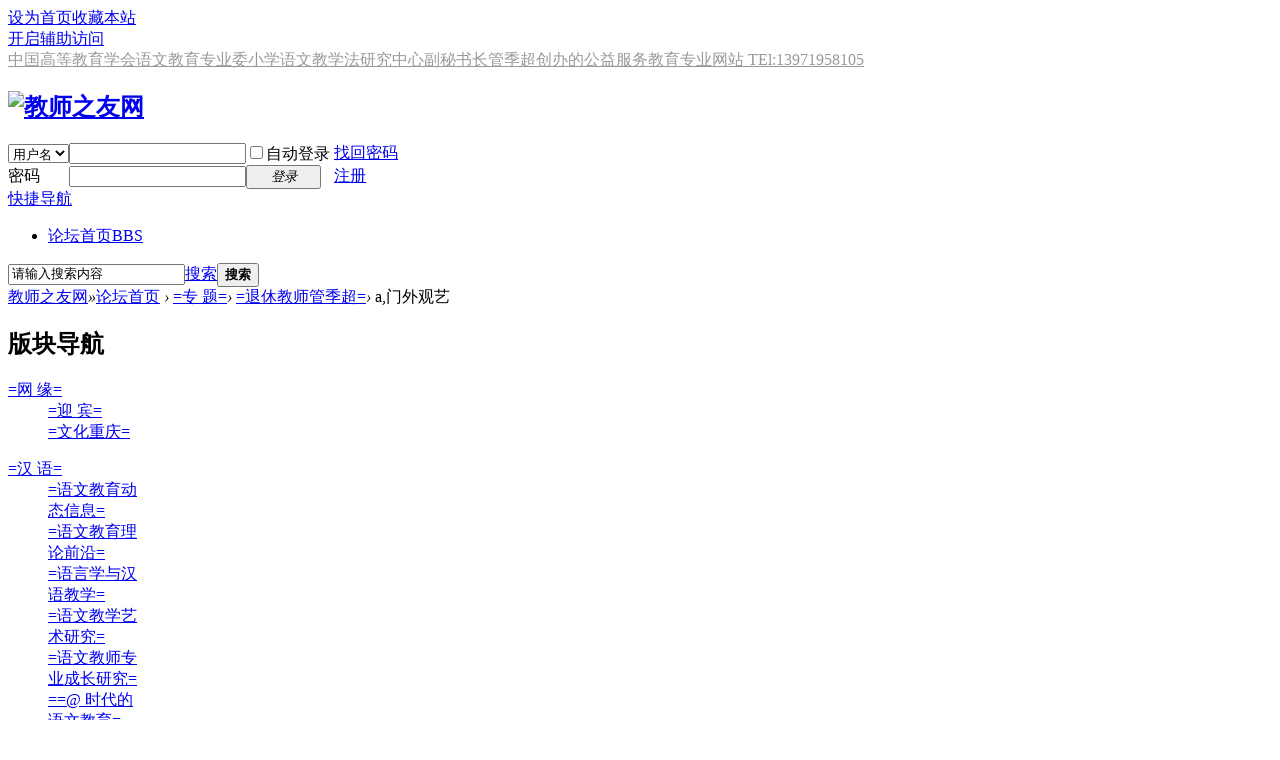

--- FILE ---
content_type: text/html; charset=gbk
request_url: http://www.jszywz.com/forum.php?mod=forumdisplay&fid=223
body_size: 20748
content:
<!DOCTYPE html PUBLIC "-//W3C//DTD XHTML 1.0 Transitional//EN" "http://www.w3.org/TR/xhtml1/DTD/xhtml1-transitional.dtd">
<html xmlns="http://www.w3.org/1999/xhtml">
<head>
<meta http-equiv="Content-Type" content="text/html; charset=gbk" />
<title>a,门外观艺 -  教师之友网 -  Powered by Discuz!</title>

<meta name="keywords" content="a,门外观艺" />
<meta name="description" content="a,门外观艺 ,教师之友网" />
<meta name="generator" content="Discuz! X3.1" />
<meta name="author" content="Discuz! Team and Comsenz UI Team" />
<meta name="copyright" content="2001-2013 Comsenz Inc." />
<meta name="MSSmartTagsPreventParsing" content="True" />
<meta http-equiv="MSThemeCompatible" content="Yes" />
<base href="http://www.jszywz.com/" /><link rel="stylesheet" type="text/css" href="data/cache/style_1_common.css?big" /><link rel="stylesheet" type="text/css" href="data/cache/style_1_forum_forumdisplay.css?big" /><link rel="stylesheet" id="css_extstyle" type="text/css" href="./template/default/style/t1/style.css" /><script type="text/javascript">var STYLEID = '1', STATICURL = 'static/', IMGDIR = 'static/image/common', VERHASH = 'big', charset = 'gbk', discuz_uid = '0', cookiepre = 'D5KU_2132_', cookiedomain = '', cookiepath = '/', showusercard = '1', attackevasive = '0', disallowfloat = 'newthread|reply', creditnotice = '1|威望|100,2|金钱|100,3|贡献|100', defaultstyle = './template/default/style/t1', REPORTURL = 'aHR0cDovL3d3dy5qc3p5d3ouY29tL2ZvcnVtLnBocD9tb2Q9Zm9ydW1kaXNwbGF5JmZpZD0yMjM=', SITEURL = 'http://www.jszywz.com/', JSPATH = 'data/cache/', DYNAMICURL = '';</script>
<script src="data/cache/common.js?big" type="text/javascript"></script>
<meta name="application-name" content="教师之友网" />
<meta name="msapplication-tooltip" content="教师之友网" />
<meta name="msapplication-task" content="name=门户;action-uri=http://www.jszywz.com/portal.php;icon-uri=http://www.jszywz.com/static/image/common/portal.ico" /><meta name="msapplication-task" content="name=论坛首页;action-uri=http://www.jszywz.com/forum.php;icon-uri=http://www.jszywz.com/static/image/common/bbs.ico" />
<meta name="msapplication-task" content="name=群组;action-uri=http://www.jszywz.com/group.php;icon-uri=http://www.jszywz.com/static/image/common/group.ico" /><meta name="msapplication-task" content="name=家园;action-uri=http://www.jszywz.com/home.php;icon-uri=http://www.jszywz.com/static/image/common/home.ico" /><link rel="archives" title="教师之友网" href="http://www.jszywz.com/archiver/" />
<link rel="alternate" type="application/rss+xml" title="教师之友网 - 教师之友网--资源共享‖平等对话‖合作研究‖贴心服务" href="http://www.jszywz.com/forum.php?mod=rss&fid=223&amp;auth=0" />
<script src="data/cache/forum.js?big" type="text/javascript"></script>
</head>

<body id="nv_forum" class="pg_forumdisplay" onkeydown="if(event.keyCode==27) return false;">
<div id="append_parent"></div><div id="ajaxwaitid"></div>
<div id="toptb" class="cl">
<div class="wp">
<div class="z"><a href="javascript:;"  onclick="setHomepage('http://www.jszywz.com/');">设为首页</a><a href="http://www.jszywz.com/"  onclick="addFavorite(this.href, '教师之友网');return false;">收藏本站</a></div>
<div class="y">
<a id="switchblind" href="javascript:;" onclick="toggleBlind(this)" title="开启辅助访问" class="switchblind">开启辅助访问</a>
</div>
</div>
</div>

<div id="qmenu_menu" class="p_pop blk" style="display: none;">
<div class="ptm pbw hm">
请 <a href="javascript:;" class="xi2" onclick="lsSubmit()"><strong>登录</strong></a> 后使用快捷导航<br />没有帐号？<a href="member.php?mod=registerer110312" class="xi2 xw1">注册</a>
</div>
<div id="fjump_menu" class="btda"></div></div><div class="wp a_h"><a href="教师之友网" target="_blank" style="font-size: 16px"><FONT color=#999999>中国高等教育学会语文教育专业委小学语文教学法研究中心副秘书长管季超创办的公益服务教育专业网站 TEl:13971958105</FONT></a></div><div id="hd">
<div class="wp">
<div class="hdc cl"><h2><a href="./" title="教师之友网"><img src="static/image/common/logo.png" alt="教师之友网" border="0" /></a></h2><script src="data/cache/logging.js?big" type="text/javascript"></script>
<form method="post" autocomplete="off" id="lsform" action="member.php?mod=logging&amp;action=login&amp;loginsubmit=yes&amp;infloat=yes&amp;lssubmit=yes" onsubmit="return lsSubmit();">
<div class="fastlg cl">
<span id="return_ls" style="display:none"></span>
<div class="y pns">
<table cellspacing="0" cellpadding="0">
<tr>
<td>
<span class="ftid">
<select name="fastloginfield" id="ls_fastloginfield" width="40" tabindex="900">
<option value="username">用户名</option>
<option value="email">Email</option>
</select>
</span>
<script type="text/javascript">simulateSelect('ls_fastloginfield')</script>
</td>
<td><input type="text" name="username" id="ls_username" autocomplete="off" class="px vm" tabindex="901" /></td>
<td class="fastlg_l"><label for="ls_cookietime"><input type="checkbox" name="cookietime" id="ls_cookietime" class="pc" value="2592000" tabindex="903" />自动登录</label></td>
<td>&nbsp;<a href="javascript:;" onclick="showWindow('login', 'member.php?mod=logging&action=login&viewlostpw=1')">找回密码</a></td>
</tr>
<tr>
<td><label for="ls_password" class="z psw_w">密码</label></td>
<td><input type="password" name="password" id="ls_password" class="px vm" autocomplete="off" tabindex="902" /></td>
<td class="fastlg_l"><button type="submit" class="pn vm" tabindex="904" style="width: 75px;"><em>登录</em></button></td>
<td>&nbsp;<a href="member.php?mod=registerer110312" class="xi2 xw1">注册</a></td>
</tr>
</table>
<input type="hidden" name="quickforward" value="yes" />
<input type="hidden" name="handlekey" value="ls" />
</div>
</div>
</form>

</div>

<div id="nv">
<a href="javascript:;" id="qmenu" onmouseover="delayShow(this, function () {showMenu({'ctrlid':'qmenu','pos':'34!','ctrlclass':'a','duration':2});showForummenu(223);})">快捷导航</a>
<ul><li class="a" id="mn_forum" ><a href="forum.php" hidefocus="true" title="BBS"  >论坛首页<span>BBS</span></a></li></ul>
</div>
<div class="p_pop h_pop" id="mn_userapp_menu" style="display: none"></div><div id="mu" class="cl">
</div><div id="scbar" class="cl">
<form id="scbar_form" method="post" autocomplete="off" onsubmit="searchFocus($('scbar_txt'))" action="search.php?searchsubmit=yes" target="_blank">
<input type="hidden" name="mod" id="scbar_mod" value="search" />
<input type="hidden" name="formhash" value="a9062dd9" />
<input type="hidden" name="srchtype" value="title" />
<input type="hidden" name="srhfid" value="223" />
<input type="hidden" name="srhlocality" value="forum::forumdisplay" />
<table cellspacing="0" cellpadding="0">
<tr>
<td class="scbar_icon_td"></td>
<td class="scbar_txt_td"><input type="text" name="srchtxt" id="scbar_txt" value="请输入搜索内容" autocomplete="off" x-webkit-speech speech /></td>
<td class="scbar_type_td"><a href="javascript:;" id="scbar_type" class="xg1" onclick="showMenu(this.id)" hidefocus="true">搜索</a></td>
<td class="scbar_btn_td"><button type="submit" name="searchsubmit" id="scbar_btn" sc="1" class="pn pnc" value="true"><strong class="xi2">搜索</strong></button></td>
<td class="scbar_hot_td">
<div id="scbar_hot">
</div>
</td>
</tr>
</table>
</form>
</div>
<ul id="scbar_type_menu" class="p_pop" style="display: none;"><li><a href="javascript:;" rel="curforum" fid="223" >本版</a></li><li><a href="javascript:;" rel="user">用户</a></li></ul>
<script type="text/javascript">
initSearchmenu('scbar', '');
</script>
</div>
</div>


<div id="wp" class="wp">
<style id="diy_style" type="text/css"></style>
<!--[diy=diynavtop]--><div id="diynavtop" class="area"></div><!--[/diy]-->
<div id="pt" class="bm cl">
<div class="z">
<a href="./" class="nvhm" title="首页">教师之友网</a><em>&raquo;</em><a href="forum.php">论坛首页</a> <em>&rsaquo;</em> <a href="forum.php?gid=71">=专  题=</a><em>&rsaquo;</em> <a href="forum.php?mod=forumdisplay&fid=93">=退休教师管季超=</a><em>&rsaquo;</em> a,门外观艺</div>
</div><div class="wp">
<!--[diy=diy1]--><div id="diy1" class="area"></div><!--[/diy]-->
</div>
<div class="boardnav">
<div id="ct" class="wp cl" style="margin-left:145px">
<div id="sd_bdl" class="bdl" onmouseover="showMenu({'ctrlid':this.id, 'pos':'dz'});" style="width:130px;margin-left:-145px">
<!--[diy=diyleftsidetop]--><div id="diyleftsidetop" class="area"></div><!--[/diy]-->

<div class="tbn" id="forumleftside"><h2 class="bdl_h">版块导航</h2>
<dl class="" id="lf_56">
<dt><a href="javascript:;" hidefocus="true" onclick="leftside('lf_56')" title="=网    缘=">=网    缘=</a></dt><dd>
<a href="forum.php?mod=forumdisplay&amp;fid=351" title="=迎  宾=">=迎  宾=</a>
</dd>
<dd>
<a href="forum.php?mod=forumdisplay&amp;fid=392" title="=文化重庆=">=文化重庆=</a>
</dd>
</dl>
<dl class="" id="lf_6">
<dt><a href="javascript:;" hidefocus="true" onclick="leftside('lf_6')" title="=汉  语=">=汉  语=</a></dt><dd>
<a href="forum.php?mod=forumdisplay&amp;fid=352" title="=语文教育动态信息=">=语文教育动态信息=</a>
</dd>
<dd>
<a href="forum.php?mod=forumdisplay&amp;fid=15" title="=语文教育理论前沿=">=语文教育理论前沿=</a>
</dd>
<dd>
<a href="forum.php?mod=forumdisplay&amp;fid=334" title="=语言学与汉语教学=">=语言学与汉语教学=</a>
</dd>
<dd>
<a href="forum.php?mod=forumdisplay&amp;fid=12" title="=语文教学艺术研究=">=语文教学艺术研究=</a>
</dd>
<dd>
<a href="forum.php?mod=forumdisplay&amp;fid=130" title="=语文教师专业成长研究=">=语文教师专业成长研究=</a>
</dd>
<dd>
<a href="forum.php?mod=forumdisplay&amp;fid=341" title="==@ 时代的语文教育=">==@ 时代的语文教育=</a>
</dd>
<dd>
<a href="forum.php?mod=forumdisplay&amp;fid=262" title="=优秀传统文化教育资讯库=">=优秀传统文化教育资讯库=</a>
</dd>
<dd>
<a href="forum.php?mod=forumdisplay&amp;fid=381" title="=大学语文：课程-教材-教法=">=大学语文：课程-教材-教法=</a>
</dd>
<dd>
<a href="forum.php?mod=forumdisplay&amp;fid=377" title="=少数民族地区民汉双语教学=研究专区=">=少数民族地区民汉双语教学=研究专区=</a>
</dd>
<dd>
<a href="forum.php?mod=forumdisplay&amp;fid=399" title="=对外汉语教学=">=对外汉语教学=</a>
</dd>
<dd>
<a href="forum.php?mod=forumdisplay&amp;fid=380" title="=青少儿口语表达训练=">=青少儿口语表达训练=</a>
</dd>
<dd>
<a href="forum.php?mod=forumdisplay&amp;fid=276" title="=全国小学语文教学法研究中心年会=">=全国小学语文教学法研究中心年会=</a>
</dd>
<dd>
<a href="forum.php?mod=forumdisplay&amp;fid=35" title="=[管季超作文教学法]实验专区=">=[管季超作文教学法]实验专区=</a>
</dd>
</dl>
<dl class="a" id="lf_71">
<dt><a href="javascript:;" hidefocus="true" onclick="leftside('lf_71')" title="=专  题=">=专  题=</a></dt><dd>
<a href="forum.php?mod=forumdisplay&amp;fid=289" title="=人文读库=">=人文读库=</a>
</dd>
<dd>
<a href="forum.php?mod=forumdisplay&amp;fid=77" title="=校长网刊=">=校长网刊=</a>
</dd>
<dd>
<a href="forum.php?mod=forumdisplay&amp;fid=78" title="=班主任顾问=">=班主任顾问=</a>
</dd>
<dd>
<a href="forum.php?mod=forumdisplay&amp;fid=105" title="=名师品牌传播=">=名师品牌传播=</a>
</dd>
<dd>
<a href="forum.php?mod=forumdisplay&amp;fid=386" title="=民办中小学发展动态=">=民办中小学发展动态=</a>
</dd>
<dd>
<a href="forum.php?mod=forumdisplay&amp;fid=348" title="=编 辑 热 线=">=编 辑 热 线=</a>
</dd>
<dd>
<a href="forum.php?mod=forumdisplay&amp;fid=335" title="=国外及台港澳地区教育情报=">=国外及台港澳地区教育情报=</a>
</dd>
<dd class="bdl_a">
<a href="forum.php?mod=forumdisplay&amp;fid=93" title="=退休教师管季超=">=退休教师管季超=</a>
</dd>
</dl>
<dl class="" id="lf_23">
<dt><a href="javascript:;" hidefocus="true" onclick="leftside('lf_23')" title="=跨  界=">=跨  界=</a></dt><dd>
<a href="forum.php?mod=forumdisplay&amp;fid=287" title="=跨 学 科=">=跨 学 科=</a>
</dd>
<dd>
<a href="forum.php?mod=forumdisplay&amp;fid=96" title="=教 育 样 态=">=教 育 样 态=</a>
</dd>
</dl>
<dl class="" id="lf_86">
<dt><a href="javascript:;" hidefocus="true" onclick="leftside('lf_86')" title="=艺  境=">=艺  境=</a></dt><dd>
<a href="forum.php?mod=forumdisplay&amp;fid=224" title="=中小学艺术教育动态=">=中小学艺术教育动态=</a>
</dd>
<dd>
<a href="forum.php?mod=forumdisplay&amp;fid=106" title="=艺术观察：画院@美术馆">=艺术观察：画院@美术馆</a>
</dd>
</dl>
<dl class="" id="lf_47">
<dt><a href="javascript:;" hidefocus="true" onclick="leftside('lf_47')" title="=文  苑=">=文  苑=</a></dt><dd>
<a href="forum.php?mod=forumdisplay&amp;fid=314" title="=文艺评论集刊=">=文艺评论集刊=</a>
</dd>
<dd>
<a href="forum.php?mod=forumdisplay&amp;fid=332" title="=当代诗潮=">=当代诗潮=</a>
</dd>
<dd>
<a href="forum.php?mod=forumdisplay&amp;fid=331" title="=小说读库=">=小说读库=</a>
</dd>
<dd>
<a href="forum.php?mod=forumdisplay&amp;fid=329" title="=散文家沙龙=">=散文家沙龙=</a>
</dd>
<dd>
<a href="forum.php?mod=forumdisplay&amp;fid=80" title="=文化动态=">=文化动态=</a>
</dd>
<dd>
<a href="forum.php?mod=forumdisplay&amp;fid=232" title="=恩师陈材信、胡成佳先生作品选=">=恩师陈材信、胡成佳先生作品选=</a>
</dd>
</dl>
<dl class="" id="lf_342">
<dt><a href="javascript:;" hidefocus="true" onclick="leftside('lf_342')" title="=◆全国中小学书法教学联盟秘书处-◆=">=◆全国中小学书法教学联盟秘书处-◆=</a></dt><dd>
<a href="forum.php?mod=forumdisplay&amp;fid=375" title="=【联盟】成员交流专区=">=【联盟】成员交流专区=</a>
</dd>
</dl>
</div>

<!--[diy=diyleftsidebottom]--><div id="diyleftsidebottom" class="area"></div><!--[/diy]-->
</div>

<div class="mn">
<div class="bm bml pbn">
<div class="bm_h cl">
<span class="y">
<a href="home.php?mod=spacecp&amp;ac=favorite&amp;type=forum&amp;id=223&amp;handlekey=favoriteforum&amp;formhash=a9062dd9" id="a_favorite" class="fa_fav" onclick="showWindow(this.id, this.href, 'get', 0);">收藏本版 <strong class="xi1" id="number_favorite"  style="display:none;">(<span id="number_favorite_num">0</span>)</strong></a>
<span class="pipe">|</span><a href="forum.php?mod=rss&amp;fid=223&amp;auth=0" class="fa_rss" target="_blank" title="RSS">订阅</a>
</span>
<h1 class="xs2">
<a href="forum.php?mod=forumdisplay&amp;fid=223">a,门外观艺</a>
<span class="xs1 xw0 i">今日: <strong class="xi1">0</strong><span class="pipe">|</span>主题: <strong class="xi1">240</strong><span class="pipe">|</span>排名: <strong class="xi1" title="上次排名:48">48</strong><b class="ico_increase">&nbsp;</b></span></h1>
</div>
</div>



<div class="drag">
<!--[diy=diy4]--><div id="diy4" class="area"></div><!--[/diy]-->
</div>




<div id="pgt" class="bm bw0 pgs cl">
<span id="fd_page_top"><div class="pg"><strong>1</strong><a href="forum.php?mod=forumdisplay&fid=223&amp;page=2">2</a><a href="forum.php?mod=forumdisplay&fid=223&amp;page=3">3</a><a href="forum.php?mod=forumdisplay&fid=223&amp;page=4">4</a><a href="forum.php?mod=forumdisplay&fid=223&amp;page=5">5</a><a href="forum.php?mod=forumdisplay&fid=223&amp;page=6">6</a><a href="forum.php?mod=forumdisplay&fid=223&amp;page=7">7</a><a href="forum.php?mod=forumdisplay&fid=223&amp;page=8">8</a><a href="forum.php?mod=forumdisplay&fid=223&amp;page=9">9</a><a href="forum.php?mod=forumdisplay&fid=223&amp;page=10">10</a><a href="forum.php?mod=forumdisplay&fid=223&amp;page=12" class="last">... 12</a><label><input type="text" name="custompage" class="px" size="2" title="输入页码，按回车快速跳转" value="1" onkeydown="if(event.keyCode==13) {window.location='forum.php?mod=forumdisplay&fid=223&amp;page='+this.value;; doane(event);}" /><span title="共 12 页"> / 12 页</span></label><a href="forum.php?mod=forumdisplay&fid=223&amp;page=2" class="nxt">下一页</a></div></span>
<span class="pgb y"  ><a href="forum.php">返&nbsp;回</a></span>
<a href="javascript:;" id="newspecial" onmouseover="$('newspecial').id = 'newspecialtmp';this.id = 'newspecial';showMenu({'ctrlid':this.id})" onclick="showWindow('newthread', 'forum.php?mod=post&action=newthread&fid=223')" title="发新帖"><img src="static/image/common/pn_post.png" alt="发新帖" /></a></div>
<div id="threadlist" class="tl bm bmw">
<div class="th">
<table cellspacing="0" cellpadding="0">
<tr>
<th colspan="2">
<div class="tf">
<span id="atarget" onclick="setatarget(1)" class="y" title="在新窗口中打开帖子">新窗</span>
<a id="filter_special" href="javascript:;" class="showmenu xi2" onclick="showMenu(this.id)">全部主题</a>&nbsp;						
<a href="forum.php?mod=forumdisplay&amp;fid=223&amp;filter=lastpost&amp;orderby=lastpost" class="xi2">最新</a>&nbsp;
<a href="forum.php?mod=forumdisplay&amp;fid=223&amp;filter=heat&amp;orderby=heats" class="xi2">热门</a>&nbsp;
<a href="forum.php?mod=forumdisplay&amp;fid=223&amp;filter=hot" class="xi2">热帖</a>&nbsp;
<a href="forum.php?mod=forumdisplay&amp;fid=223&amp;filter=digest&amp;digest=1" class="xi2">精华</a>&nbsp;
<a id="filter_dateline" href="javascript:;" class="showmenu xi2" onclick="showMenu(this.id)">更多</a>&nbsp;
<span id="clearstickthread" style="display: none;">
<span class="pipe">|</span>
<a href="javascript:;" onclick="clearStickThread()" class="xi2" title="显示置顶">显示置顶</a>
</span>
</div>
</th>
<td class="by">作者</td>
<td class="num">回复/查看</td>
<td class="by">最后发表</td>
</tr>
</table>
</div>
<div class="bm_c">
<script type="text/javascript">var lasttime = 1769670801;var listcolspan= '5';</script>
<div id="forumnew" style="display:none"></div>
<form method="post" autocomplete="off" name="moderate" id="moderate" action="forum.php?mod=topicadmin&amp;action=moderate&amp;fid=223&amp;infloat=yes&amp;nopost=yes">
<input type="hidden" name="formhash" value="a9062dd9" />
<input type="hidden" name="listextra" value="page%3D1" />
<table summary="forum_223" cellspacing="0" cellpadding="0" id="threadlisttableid">
<tbody id="stickthread_85826">
<tr>
<td class="icn">
<a href="forum.php?mod=viewthread&amp;tid=85826&amp;extra=page%3D1" title="全局置顶主题 - 新窗口打开" target="_blank">
<img src="static/image/common/pin_3.gif" alt="全局置顶" />
</a>
</td>
<th class="common">
<a href="javascript:;" id="content_85826" class="showcontent y" title="更多操作" onclick="CONTENT_TID='85826';CONTENT_ID='stickthread_85826';showMenu({'ctrlid':this.id,'menuid':'content_menu'})"></a>
<a href="javascript:void(0);" onclick="hideStickThread('85826')" class="showhide y" title="隐藏置顶帖">隐藏置顶帖</a></em>
 <a href="forum.php?mod=viewthread&amp;tid=85826&amp;extra=page%3D1" style="font-weight: bold;color: #EE1B2E;" onclick="atarget(this)" class="s xst">管季超：却顾所来径，苍苍横翠微</a>
</th>
<td class="by">
<cite>
<a href="home.php?mod=space&amp;uid=1" c="1" style="color: 红;">管季超0712</a></cite>
<em><span>2023-5-11</span></em>
</td>
<td class="num"><a href="forum.php?mod=viewthread&amp;tid=85826&amp;extra=page%3D1" class="xi2">3</a><em>1212</em></td>
<td class="by">
<cite><a href="home.php?mod=space&username=%B9%DC%BC%BE%B3%AC0712" c="1">管季超0712</a></cite>
<em><a href="forum.php?mod=redirect&tid=85826&goto=lastpost#lastpost">2024-10-5 17:00</a></em>
</td>
</tr>
</tbody>
<tbody id="stickthread_85949">
<tr>
<td class="icn">
<a href="forum.php?mod=viewthread&amp;tid=85949&amp;extra=page%3D1" title="全局置顶主题 - 新窗口打开" target="_blank">
<img src="static/image/common/pin_3.gif" alt="全局置顶" />
</a>
</td>
<th class="common">
<a href="javascript:;" id="content_85949" class="showcontent y" title="更多操作" onclick="CONTENT_TID='85949';CONTENT_ID='stickthread_85949';showMenu({'ctrlid':this.id,'menuid':'content_menu'})"></a>
<a href="javascript:void(0);" onclick="hideStickThread('85949')" class="showhide y" title="隐藏置顶帖">隐藏置顶帖</a></em>
 <a href="forum.php?mod=viewthread&amp;tid=85949&amp;extra=page%3D1" style="font-weight: bold;color: #EE1B2E;background-color: #FFFF00;" onclick="atarget(this)" class="s xst">2023年中国最具影响力的十大读书会组织</a>
<img src="static/image/common/digest_1.gif" align="absmiddle" alt="digest" title="精华 1" />
</th>
<td class="by">
<cite>
<a href="home.php?mod=space&amp;uid=1" c="1" style="color: 红;">管季超0712</a></cite>
<em><span>2024-2-8</span></em>
</td>
<td class="num"><a href="forum.php?mod=viewthread&amp;tid=85949&amp;extra=page%3D1" class="xi2">1</a><em>869</em></td>
<td class="by">
<cite><a href="home.php?mod=space&username=%B9%DC%BC%BE%B3%AC0712" c="1">管季超0712</a></cite>
<em><a href="forum.php?mod=redirect&tid=85949&goto=lastpost#lastpost">2024-2-8 08:05</a></em>
</td>
</tr>
</tbody>
<tbody id="stickthread_52345">
<tr>
<td class="icn">
<a href="forum.php?mod=viewthread&amp;tid=52345&amp;extra=page%3D1" title="全局置顶主题 - 新窗口打开" target="_blank">
<img src="static/image/common/pin_3.gif" alt="全局置顶" />
</a>
</td>
<th class="common">
<a href="javascript:;" id="content_52345" class="showcontent y" title="更多操作" onclick="CONTENT_TID='52345';CONTENT_ID='stickthread_52345';showMenu({'ctrlid':this.id,'menuid':'content_menu'})"></a>
<a href="javascript:void(0);" onclick="hideStickThread('52345')" class="showhide y" title="隐藏置顶帖">隐藏置顶帖</a></em>
 <a href="forum.php?mod=viewthread&amp;tid=52345&amp;extra=page%3D1" style="font-weight: bold;color: #EC1282;" onclick="atarget(this)" class="s xst">★中国高教学会语文教育专业委：全国语文教学艺术研究优秀成果评选-活动全程实录★</a>
<img src="static/image/filetype/common.gif" alt="attachment" title="附件" align="absmiddle" />
<img src="static/image/common/digest_1.gif" align="absmiddle" alt="digest" title="精华 1" />
<span class="tps">&nbsp;...<a href="forum.php?mod=viewthread&tid=52345&amp;extra=page%3D1&amp;page=2">2</a><a href="forum.php?mod=viewthread&tid=52345&amp;extra=page%3D1&amp;page=3">3</a><a href="forum.php?mod=viewthread&tid=52345&amp;extra=page%3D1&amp;page=4">4</a></span>
</th>
<td class="by">
<cite>
<a href="home.php?mod=space&amp;uid=467" c="1" style="color: 红;">教师之友网</a></cite>
<em><span>2012-9-17</span></em>
</td>
<td class="num"><a href="forum.php?mod=viewthread&amp;tid=52345&amp;extra=page%3D1" class="xi2">33</a><em>62951</em></td>
<td class="by">
<cite><a href="home.php?mod=space&username=%B9%DC%BC%BE%B3%AC0712" c="1">管季超0712</a></cite>
<em><a href="forum.php?mod=redirect&tid=52345&goto=lastpost#lastpost">2023-6-13 19:54</a></em>
</td>
</tr>
</tbody>
<tbody id="stickthread_85866">
<tr>
<td class="icn">
<a href="forum.php?mod=viewthread&amp;tid=85866&amp;extra=page%3D1" title="全局置顶主题 - 新窗口打开" target="_blank">
<img src="static/image/common/pin_3.gif" alt="全局置顶" />
</a>
</td>
<th class="common">
<a href="javascript:;" id="content_85866" class="showcontent y" title="更多操作" onclick="CONTENT_TID='85866';CONTENT_ID='stickthread_85866';showMenu({'ctrlid':this.id,'menuid':'content_menu'})"></a>
<a href="javascript:void(0);" onclick="hideStickThread('85866')" class="showhide y" title="隐藏置顶帖">隐藏置顶帖</a></em>
 <a href="forum.php?mod=viewthread&amp;tid=85866&amp;extra=page%3D1" style="text-decoration: underline;color: #EE1B2E;background-color: #FFFF00;" onclick="atarget(this)" class="s xst">微信好友“儿童节主题”书法网展</a>
<img src="static/image/common/digest_1.gif" align="absmiddle" alt="digest" title="精华 1" />
</th>
<td class="by">
<cite>
<a href="home.php?mod=space&amp;uid=1" c="1" style="color: 红;">管季超0712</a></cite>
<em><span>2023-6-13</span></em>
</td>
<td class="num"><a href="forum.php?mod=viewthread&amp;tid=85866&amp;extra=page%3D1" class="xi2">0</a><em>414</em></td>
<td class="by">
<cite><a href="home.php?mod=space&username=%B9%DC%BC%BE%B3%AC0712" c="1">管季超0712</a></cite>
<em><a href="forum.php?mod=redirect&tid=85866&goto=lastpost#lastpost">2023-6-13 19:48</a></em>
</td>
</tr>
</tbody>
<tbody id="stickthread_85852">
<tr>
<td class="icn">
<a href="forum.php?mod=viewthread&amp;tid=85852&amp;extra=page%3D1" title="全局置顶主题 - 新窗口打开" target="_blank">
<img src="static/image/common/pin_3.gif" alt="全局置顶" />
</a>
</td>
<th class="common">
<a href="javascript:;" id="content_85852" class="showcontent y" title="更多操作" onclick="CONTENT_TID='85852';CONTENT_ID='stickthread_85852';showMenu({'ctrlid':this.id,'menuid':'content_menu'})"></a>
<a href="javascript:void(0);" onclick="hideStickThread('85852')" class="showhide y" title="隐藏置顶帖">隐藏置顶帖</a></em>
 <a href="forum.php?mod=viewthread&amp;tid=85852&amp;extra=page%3D1" style="font-weight: bold;color: #EE1B2E;background-color: #FFFF00;" onclick="atarget(this)" class="s xst">管季超:拒绝无趣，放肆生活</a>
<img src="static/image/common/digest_1.gif" align="absmiddle" alt="digest" title="精华 1" />
</th>
<td class="by">
<cite>
<a href="home.php?mod=space&amp;uid=1" c="1" style="color: 红;">管季超0712</a></cite>
<em><span>2023-6-13</span></em>
</td>
<td class="num"><a href="forum.php?mod=viewthread&amp;tid=85852&amp;extra=page%3D1" class="xi2">0</a><em>339</em></td>
<td class="by">
<cite><a href="home.php?mod=space&username=%B9%DC%BC%BE%B3%AC0712" c="1">管季超0712</a></cite>
<em><a href="forum.php?mod=redirect&tid=85852&goto=lastpost#lastpost">2023-6-13 19:14</a></em>
</td>
</tr>
</tbody>
<tbody id="stickthread_85791">
<tr>
<td class="icn">
<a href="forum.php?mod=viewthread&amp;tid=85791&amp;extra=page%3D1" title="全局置顶主题 - 新窗口打开" target="_blank">
<img src="static/image/common/pin_3.gif" alt="全局置顶" />
</a>
</td>
<th class="common">
<a href="javascript:;" id="content_85791" class="showcontent y" title="更多操作" onclick="CONTENT_TID='85791';CONTENT_ID='stickthread_85791';showMenu({'ctrlid':this.id,'menuid':'content_menu'})"></a>
<a href="javascript:void(0);" onclick="hideStickThread('85791')" class="showhide y" title="隐藏置顶帖">隐藏置顶帖</a></em>
 <a href="forum.php?mod=viewthread&amp;tid=85791&amp;extra=page%3D1" style="font-weight: bold;color: #EE1B2E;" onclick="atarget(this)" class="s xst">管季超：美篇专栏总点击率今日突破650万人次！</a>
<img src="static/image/common/digest_1.gif" align="absmiddle" alt="digest" title="精华 1" />
</th>
<td class="by">
<cite>
<a href="home.php?mod=space&amp;uid=1" c="1" style="color: 红;">管季超0712</a></cite>
<em><span>2023-5-4</span></em>
</td>
<td class="num"><a href="forum.php?mod=viewthread&amp;tid=85791&amp;extra=page%3D1" class="xi2">1</a><em>751</em></td>
<td class="by">
<cite><a href="home.php?mod=space&username=%B9%DC%BC%BE%B3%AC0712" c="1">管季超0712</a></cite>
<em><a href="forum.php?mod=redirect&tid=85791&goto=lastpost#lastpost">2023-5-4 14:25</a></em>
</td>
</tr>
</tbody>
<tbody id="stickthread_85735">
<tr>
<td class="icn">
<a href="forum.php?mod=viewthread&amp;tid=85735&amp;extra=page%3D1" title="全局置顶主题 - 新窗口打开" target="_blank">
<img src="static/image/common/pin_3.gif" alt="全局置顶" />
</a>
</td>
<th class="common">
<a href="javascript:;" id="content_85735" class="showcontent y" title="更多操作" onclick="CONTENT_TID='85735';CONTENT_ID='stickthread_85735';showMenu({'ctrlid':this.id,'menuid':'content_menu'})"></a>
<a href="javascript:void(0);" onclick="hideStickThread('85735')" class="showhide y" title="隐藏置顶帖">隐藏置顶帖</a></em>
 <a href="forum.php?mod=viewthread&amp;tid=85735&amp;extra=page%3D1" style="font-weight: bold;color: #EE1B2E;" onclick="atarget(this)" class="s xst">管季超：写给“青年教师读书会”微群群主李银银老师</a>
<img src="static/image/common/digest_1.gif" align="absmiddle" alt="digest" title="精华 1" />
</th>
<td class="by">
<cite>
<a href="home.php?mod=space&amp;uid=1" c="1" style="color: 红;">管季超0712</a></cite>
<em><span>2023-4-27</span></em>
</td>
<td class="num"><a href="forum.php?mod=viewthread&amp;tid=85735&amp;extra=page%3D1" class="xi2">6</a><em>1397</em></td>
<td class="by">
<cite><a href="home.php?mod=space&username=%B9%DC%BC%BE%B3%AC0712" c="1">管季超0712</a></cite>
<em><a href="forum.php?mod=redirect&tid=85735&goto=lastpost#lastpost">2023-4-29 08:43</a></em>
</td>
</tr>
</tbody>
<tbody id="stickthread_85631">
<tr>
<td class="icn">
<a href="forum.php?mod=viewthread&amp;tid=85631&amp;extra=page%3D1" title="全局置顶主题 - 新窗口打开" target="_blank">
<img src="static/image/common/pin_3.gif" alt="全局置顶" />
</a>
</td>
<th class="common">
<a href="javascript:;" id="content_85631" class="showcontent y" title="更多操作" onclick="CONTENT_TID='85631';CONTENT_ID='stickthread_85631';showMenu({'ctrlid':this.id,'menuid':'content_menu'})"></a>
<a href="javascript:void(0);" onclick="hideStickThread('85631')" class="showhide y" title="隐藏置顶帖">隐藏置顶帖</a></em>
 <a href="forum.php?mod=viewthread&amp;tid=85631&amp;extra=page%3D1" style="font-weight: bold;color: #EE1B2E;" onclick="atarget(this)" class="s xst">退休语文教研员管季超感谢孝南区中小学美术、音乐老师、幼教老师朋友们多年的支持！</a>
<img src="static/image/common/digest_1.gif" align="absmiddle" alt="digest" title="精华 1" />
</th>
<td class="by">
<cite>
<a href="home.php?mod=space&amp;uid=1" c="1" style="color: 红;">管季超0712</a></cite>
<em><span>2023-4-22</span></em>
</td>
<td class="num"><a href="forum.php?mod=viewthread&amp;tid=85631&amp;extra=page%3D1" class="xi2">0</a><em>472</em></td>
<td class="by">
<cite><a href="home.php?mod=space&username=%B9%DC%BC%BE%B3%AC0712" c="1">管季超0712</a></cite>
<em><a href="forum.php?mod=redirect&tid=85631&goto=lastpost#lastpost">2023-4-24 13:48</a></em>
</td>
</tr>
</tbody>
<tbody id="stickthread_85324">
<tr>
<td class="icn">
<a href="forum.php?mod=viewthread&amp;tid=85324&amp;extra=page%3D1" title="全局置顶主题 - 新窗口打开" target="_blank">
<img src="static/image/common/pin_3.gif" alt="全局置顶" />
</a>
</td>
<th class="common">
<a href="javascript:;" id="content_85324" class="showcontent y" title="更多操作" onclick="CONTENT_TID='85324';CONTENT_ID='stickthread_85324';showMenu({'ctrlid':this.id,'menuid':'content_menu'})"></a>
<a href="javascript:void(0);" onclick="hideStickThread('85324')" class="showhide y" title="隐藏置顶帖">隐藏置顶帖</a></em>
 <a href="forum.php?mod=viewthread&amp;tid=85324&amp;extra=page%3D1" style="font-weight: bold;color: #EE1B2E;background-color: #FFFF00;" onclick="atarget(this)" class="s xst">管季超书法随笔专辑-2015-2016年</a>
<img src="static/image/common/digest_1.gif" align="absmiddle" alt="digest" title="精华 1" />
<span class="tps">&nbsp;...<a href="forum.php?mod=viewthread&tid=85324&amp;extra=page%3D1&amp;page=2">2</a></span>
</th>
<td class="by">
<cite>
<a href="home.php?mod=space&amp;uid=1" c="1" style="color: 红;">管季超0712</a></cite>
<em><span>2023-2-25</span></em>
</td>
<td class="num"><a href="forum.php?mod=viewthread&amp;tid=85324&amp;extra=page%3D1" class="xi2">13</a><em>4850</em></td>
<td class="by">
<cite><a href="home.php?mod=space&username=%B9%DC%BC%BE%B3%AC0712" c="1">管季超0712</a></cite>
<em><a href="forum.php?mod=redirect&tid=85324&goto=lastpost#lastpost">2023-4-24 13:47</a></em>
</td>
</tr>
</tbody>
<tbody id="stickthread_83809">
<tr>
<td class="icn">
<a href="forum.php?mod=viewthread&amp;tid=83809&amp;extra=page%3D1" title="全局置顶主题 - 新窗口打开" target="_blank">
<img src="static/image/common/pin_3.gif" alt="全局置顶" />
</a>
</td>
<th class="common">
<a href="javascript:;" id="content_83809" class="showcontent y" title="更多操作" onclick="CONTENT_TID='83809';CONTENT_ID='stickthread_83809';showMenu({'ctrlid':this.id,'menuid':'content_menu'})"></a>
<a href="javascript:void(0);" onclick="hideStickThread('83809')" class="showhide y" title="隐藏置顶帖">隐藏置顶帖</a></em>
 <a href="forum.php?mod=viewthread&amp;tid=83809&amp;extra=page%3D1" style="font-weight: bold;color: #EE1B2E;background-color: #FFFF00;" onclick="atarget(this)" class="s xst">管季超收藏美术教育类书目</a>
</th>
<td class="by">
<cite>
<a href="home.php?mod=space&amp;uid=1" c="1" style="color: 红;">管季超0712</a></cite>
<em><span>2021-3-2</span></em>
</td>
<td class="num"><a href="forum.php?mod=viewthread&amp;tid=83809&amp;extra=page%3D1" class="xi2">0</a><em>1294</em></td>
<td class="by">
<cite><a href="home.php?mod=space&username=%B9%DC%BC%BE%B3%AC0712" c="1">管季超0712</a></cite>
<em><a href="forum.php?mod=redirect&tid=83809&goto=lastpost#lastpost">2023-4-24 13:47</a></em>
</td>
</tr>
</tbody>
<tbody id="stickthread_85671">
<tr>
<td class="icn">
<a href="forum.php?mod=viewthread&amp;tid=85671&amp;extra=page%3D1" title="全局置顶主题 - 新窗口打开" target="_blank">
<img src="static/image/common/pin_3.gif" alt="全局置顶" />
</a>
</td>
<th class="common">
<a href="javascript:;" id="content_85671" class="showcontent y" title="更多操作" onclick="CONTENT_TID='85671';CONTENT_ID='stickthread_85671';showMenu({'ctrlid':this.id,'menuid':'content_menu'})"></a>
<a href="javascript:void(0);" onclick="hideStickThread('85671')" class="showhide y" title="隐藏置顶帖">隐藏置顶帖</a></em>
 <a href="forum.php?mod=viewthread&amp;tid=85671&amp;extra=page%3D1" style="font-weight: bold;color: #EE1B2E;" onclick="atarget(this)" class="s xst">管季超：“美篇”专栏总点击率突破600万人之际de检讨</a>
<img src="static/image/common/digest_1.gif" align="absmiddle" alt="digest" title="精华 1" />
</th>
<td class="by">
<cite>
<a href="home.php?mod=space&amp;uid=1" c="1" style="color: 红;">管季超0712</a></cite>
<em><span>2023-4-24</span></em>
</td>
<td class="num"><a href="forum.php?mod=viewthread&amp;tid=85671&amp;extra=page%3D1" class="xi2">1</a><em>444</em></td>
<td class="by">
<cite><a href="home.php?mod=space&username=%B9%DC%BC%BE%B3%AC0712" c="1">管季超0712</a></cite>
<em><a href="forum.php?mod=redirect&tid=85671&goto=lastpost#lastpost">2023-4-24 13:45</a></em>
</td>
</tr>
</tbody>
<tbody id="stickthread_20665">
<tr>
<td class="icn">
<a href="forum.php?mod=viewthread&amp;tid=20665&amp;extra=page%3D1" title="全局置顶主题 - 新窗口打开" target="_blank">
<img src="static/image/common/pin_3.gif" alt="全局置顶" />
</a>
</td>
<th class="common">
<a href="javascript:;" id="content_20665" class="showcontent y" title="更多操作" onclick="CONTENT_TID='20665';CONTENT_ID='stickthread_20665';showMenu({'ctrlid':this.id,'menuid':'content_menu'})"></a>
<a href="javascript:void(0);" onclick="hideStickThread('20665')" class="showhide y" title="隐藏置顶帖">隐藏置顶帖</a></em>
 <a href="forum.php?mod=viewthread&amp;tid=20665&amp;extra=page%3D1" style="font-weight: bold;color: #3C9D40;" onclick="atarget(this)" class="s xst">教育视角  人文情怀  专业精神  公益品格---2010。3。北京</a>
<img src="static/image/filetype/common.gif" alt="attachment" title="附件" align="absmiddle" />
<img src="static/image/common/digest_1.gif" align="absmiddle" alt="digest" title="精华 1" />
<span class="tps">&nbsp;...<a href="forum.php?mod=viewthread&tid=20665&amp;extra=page%3D1&amp;page=2">2</a><a href="forum.php?mod=viewthread&tid=20665&amp;extra=page%3D1&amp;page=3">3</a><a href="forum.php?mod=viewthread&tid=20665&amp;extra=page%3D1&amp;page=4">4</a><a href="forum.php?mod=viewthread&tid=20665&amp;extra=page%3D1&amp;page=5">5</a><a href="forum.php?mod=viewthread&tid=20665&amp;extra=page%3D1&amp;page=6">6</a>..<a href="forum.php?mod=viewthread&tid=20665&amp;extra=page%3D1&amp;page=18">18</a></span>
</th>
<td class="by">
<cite>
<a href="home.php?mod=space&amp;uid=1" c="1" style="color: 红;">管季超0712</a></cite>
<em><span>2010-4-6</span></em>
</td>
<td class="num"><a href="forum.php?mod=viewthread&amp;tid=20665&amp;extra=page%3D1" class="xi2">176</a><em>63645</em></td>
<td class="by">
<cite><a href="home.php?mod=space&username=%B9%DC%BC%BE%B3%AC0712" c="1">管季超0712</a></cite>
<em><a href="forum.php?mod=redirect&tid=20665&goto=lastpost#lastpost">2023-4-24 13:43</a></em>
</td>
</tr>
</tbody>
<tbody id="stickthread_85633">
<tr>
<td class="icn">
<a href="forum.php?mod=viewthread&amp;tid=85633&amp;extra=page%3D1" title="全局置顶主题 - 新窗口打开" target="_blank">
<img src="static/image/common/pin_3.gif" alt="全局置顶" />
</a>
</td>
<th class="common">
<a href="javascript:;" id="content_85633" class="showcontent y" title="更多操作" onclick="CONTENT_TID='85633';CONTENT_ID='stickthread_85633';showMenu({'ctrlid':this.id,'menuid':'content_menu'})"></a>
<a href="javascript:void(0);" onclick="hideStickThread('85633')" class="showhide y" title="隐藏置顶帖">隐藏置顶帖</a></em>
 <a href="forum.php?mod=viewthread&amp;tid=85633&amp;extra=page%3D1" style="font-weight: bold;color: #EE1B2E;" onclick="atarget(this)" class="s xst">“斜杠老年”管季超与中南民大实习生朋友交流读书体会</a>
<img src="static/image/common/digest_1.gif" align="absmiddle" alt="digest" title="精华 1" />
</th>
<td class="by">
<cite>
<a href="home.php?mod=space&amp;uid=1" c="1" style="color: 红;">管季超0712</a></cite>
<em><span>2023-4-22</span></em>
</td>
<td class="num"><a href="forum.php?mod=viewthread&amp;tid=85633&amp;extra=page%3D1" class="xi2">0</a><em>494</em></td>
<td class="by">
<cite><a href="home.php?mod=space&username=%B9%DC%BC%BE%B3%AC0712" c="1">管季超0712</a></cite>
<em><a href="forum.php?mod=redirect&tid=85633&goto=lastpost#lastpost">2023-4-22 04:59</a></em>
</td>
</tr>
</tbody>
<tbody id="stickthread_85635">
<tr>
<td class="icn">
<a href="forum.php?mod=viewthread&amp;tid=85635&amp;extra=page%3D1" title="全局置顶主题 - 新窗口打开" target="_blank">
<img src="static/image/common/pin_3.gif" alt="全局置顶" />
</a>
</td>
<th class="common">
<a href="javascript:;" id="content_85635" class="showcontent y" title="更多操作" onclick="CONTENT_TID='85635';CONTENT_ID='stickthread_85635';showMenu({'ctrlid':this.id,'menuid':'content_menu'})"></a>
<a href="javascript:void(0);" onclick="hideStickThread('85635')" class="showhide y" title="隐藏置顶帖">隐藏置顶帖</a></em>
 <a href="forum.php?mod=viewthread&amp;tid=85635&amp;extra=page%3D1" style="font-weight: bold;color: #EE1B2E;" onclick="atarget(this)" class="s xst">管季超：4月22日动车返渝</a>
<img src="static/image/common/digest_1.gif" align="absmiddle" alt="digest" title="精华 1" />
</th>
<td class="by">
<cite>
<a href="home.php?mod=space&amp;uid=1" c="1" style="color: 红;">管季超0712</a></cite>
<em><span>2023-4-22</span></em>
</td>
<td class="num"><a href="forum.php?mod=viewthread&amp;tid=85635&amp;extra=page%3D1" class="xi2">0</a><em>362</em></td>
<td class="by">
<cite><a href="home.php?mod=space&username=%B9%DC%BC%BE%B3%AC0712" c="1">管季超0712</a></cite>
<em><a href="forum.php?mod=redirect&tid=85635&goto=lastpost#lastpost">2023-4-22 04:53</a></em>
</td>
</tr>
</tbody>
<tbody id="stickthread_85634">
<tr>
<td class="icn">
<a href="forum.php?mod=viewthread&amp;tid=85634&amp;extra=page%3D1" title="全局置顶主题 - 新窗口打开" target="_blank">
<img src="static/image/common/pin_3.gif" alt="全局置顶" />
</a>
</td>
<th class="common">
<a href="javascript:;" id="content_85634" class="showcontent y" title="更多操作" onclick="CONTENT_TID='85634';CONTENT_ID='stickthread_85634';showMenu({'ctrlid':this.id,'menuid':'content_menu'})"></a>
<a href="javascript:void(0);" onclick="hideStickThread('85634')" class="showhide y" title="隐藏置顶帖">隐藏置顶帖</a></em>
 <a href="forum.php?mod=viewthread&amp;tid=85634&amp;extra=page%3D1" style="font-weight: bold;color: #3C9D40;" onclick="atarget(this)" class="s xst">2023年4月21日：在毛陈镇第一小学“青年教师读书会”成立仪式上的即席发言</a>
<img src="static/image/common/digest_1.gif" align="absmiddle" alt="digest" title="精华 1" />
</th>
<td class="by">
<cite>
<a href="home.php?mod=space&amp;uid=1" c="1" style="color: 红;">管季超0712</a></cite>
<em><span>2023-4-22</span></em>
</td>
<td class="num"><a href="forum.php?mod=viewthread&amp;tid=85634&amp;extra=page%3D1" class="xi2">0</a><em>350</em></td>
<td class="by">
<cite><a href="home.php?mod=space&username=%B9%DC%BC%BE%B3%AC0712" c="1">管季超0712</a></cite>
<em><a href="forum.php?mod=redirect&tid=85634&goto=lastpost#lastpost">2023-4-22 04:52</a></em>
</td>
</tr>
</tbody>
<tbody id="stickthread_85612">
<tr>
<td class="icn">
<a href="forum.php?mod=viewthread&amp;tid=85612&amp;extra=page%3D1" title="全局置顶主题 - 新窗口打开" target="_blank">
<img src="static/image/common/pin_3.gif" alt="全局置顶" />
</a>
</td>
<th class="common">
<a href="javascript:;" id="content_85612" class="showcontent y" title="更多操作" onclick="CONTENT_TID='85612';CONTENT_ID='stickthread_85612';showMenu({'ctrlid':this.id,'menuid':'content_menu'})"></a>
<a href="javascript:void(0);" onclick="hideStickThread('85612')" class="showhide y" title="隐藏置顶帖">隐藏置顶帖</a></em>
 <a href="forum.php?mod=viewthread&amp;tid=85612&amp;extra=page%3D1" style="font-weight: bold;color: #EE1B2E;background-color: #FFFF00;" onclick="atarget(this)" class="s xst">管季超60岁生日感言：庆幸我的人生不完美</a>
<img src="static/image/common/digest_1.gif" align="absmiddle" alt="digest" title="精华 1" />
</th>
<td class="by">
<cite>
<a href="home.php?mod=space&amp;uid=1" c="1" style="color: 红;">管季超0712</a></cite>
<em><span>2023-4-12</span></em>
</td>
<td class="num"><a href="forum.php?mod=viewthread&amp;tid=85612&amp;extra=page%3D1" class="xi2">0</a><em>390</em></td>
<td class="by">
<cite><a href="home.php?mod=space&username=%B9%DC%BC%BE%B3%AC0712" c="1">管季超0712</a></cite>
<em><a href="forum.php?mod=redirect&tid=85612&goto=lastpost#lastpost">2023-4-18 11:56</a></em>
</td>
</tr>
</tbody>
<tbody id="stickthread_85630">
<tr>
<td class="icn">
<a href="forum.php?mod=viewthread&amp;tid=85630&amp;extra=page%3D1" title="全局置顶主题 - 新窗口打开" target="_blank">
<img src="static/image/common/pin_3.gif" alt="全局置顶" />
</a>
</td>
<th class="common">
<a href="javascript:;" id="content_85630" class="showcontent y" title="更多操作" onclick="CONTENT_TID='85630';CONTENT_ID='stickthread_85630';showMenu({'ctrlid':this.id,'menuid':'content_menu'})"></a>
<a href="javascript:void(0);" onclick="hideStickThread('85630')" class="showhide y" title="隐藏置顶帖">隐藏置顶帖</a></em>
 <a href="forum.php?mod=viewthread&amp;tid=85630&amp;extra=page%3D1" style="font-weight: bold;color: #EE1B2E;background-color: #FFFF00;" onclick="atarget(this)" class="s xst">管季超：写给老领导沈既柏校长、恩师杜厚钧老师、陈材信老师、胡成佳老师的信</a>
<img src="static/image/common/digest_1.gif" align="absmiddle" alt="digest" title="精华 1" />
</th>
<td class="by">
<cite>
<a href="home.php?mod=space&amp;uid=1" c="1" style="color: 红;">管季超0712</a></cite>
<em><span>2023-4-18</span></em>
</td>
<td class="num"><a href="forum.php?mod=viewthread&amp;tid=85630&amp;extra=page%3D1" class="xi2">0</a><em>355</em></td>
<td class="by">
<cite><a href="home.php?mod=space&username=%B9%DC%BC%BE%B3%AC0712" c="1">管季超0712</a></cite>
<em><a href="forum.php?mod=redirect&tid=85630&goto=lastpost#lastpost">2023-4-18 11:54</a></em>
</td>
</tr>
</tbody>
<tbody id="stickthread_85629">
<tr>
<td class="icn">
<a href="forum.php?mod=viewthread&amp;tid=85629&amp;extra=page%3D1" title="全局置顶主题 - 新窗口打开" target="_blank">
<img src="static/image/common/pin_3.gif" alt="全局置顶" />
</a>
</td>
<th class="common">
<a href="javascript:;" id="content_85629" class="showcontent y" title="更多操作" onclick="CONTENT_TID='85629';CONTENT_ID='stickthread_85629';showMenu({'ctrlid':this.id,'menuid':'content_menu'})"></a>
<a href="javascript:void(0);" onclick="hideStickThread('85629')" class="showhide y" title="隐藏置顶帖">隐藏置顶帖</a></em>
 <a href="forum.php?mod=viewthread&amp;tid=85629&amp;extra=page%3D1" style="font-weight: bold;color: #EE1B2E;" onclick="atarget(this)" class="s xst">东门中学老校长沈既柏先生86岁精神健旺思维敏捷开朗乐观是我晚年生活的榜样！</a>
<img src="static/image/common/digest_1.gif" align="absmiddle" alt="digest" title="精华 1" />
</th>
<td class="by">
<cite>
<a href="home.php?mod=space&amp;uid=1" c="1" style="color: 红;">管季超0712</a></cite>
<em><span>2023-4-18</span></em>
</td>
<td class="num"><a href="forum.php?mod=viewthread&amp;tid=85629&amp;extra=page%3D1" class="xi2">0</a><em>336</em></td>
<td class="by">
<cite><a href="home.php?mod=space&username=%B9%DC%BC%BE%B3%AC0712" c="1">管季超0712</a></cite>
<em><a href="forum.php?mod=redirect&tid=85629&goto=lastpost#lastpost">2023-4-18 11:52</a></em>
</td>
</tr>
</tbody>
<tbody id="stickthread_85627">
<tr>
<td class="icn">
<a href="forum.php?mod=viewthread&amp;tid=85627&amp;extra=page%3D1" title="全局置顶主题 - 新窗口打开" target="_blank">
<img src="static/image/common/pin_3.gif" alt="全局置顶" />
</a>
</td>
<th class="common">
<a href="javascript:;" id="content_85627" class="showcontent y" title="更多操作" onclick="CONTENT_TID='85627';CONTENT_ID='stickthread_85627';showMenu({'ctrlid':this.id,'menuid':'content_menu'})"></a>
<a href="javascript:void(0);" onclick="hideStickThread('85627')" class="showhide y" title="隐藏置顶帖">隐藏置顶帖</a></em>
 <a href="forum.php?mod=viewthread&amp;tid=85627&amp;extra=page%3D1" style="font-weight: bold;color: #EE1B2E;background-color: #FFCC66;" onclick="atarget(this)" class="s xst">管季超：我给我前60年人生的某些地方，打差评！</a>
<img src="static/image/common/digest_1.gif" align="absmiddle" alt="digest" title="精华 1" />
</th>
<td class="by">
<cite>
<a href="home.php?mod=space&amp;uid=1" c="1" style="color: 红;">管季超0712</a></cite>
<em><span>2023-4-18</span></em>
</td>
<td class="num"><a href="forum.php?mod=viewthread&amp;tid=85627&amp;extra=page%3D1" class="xi2">0</a><em>420</em></td>
<td class="by">
<cite><a href="home.php?mod=space&username=%B9%DC%BC%BE%B3%AC0712" c="1">管季超0712</a></cite>
<em><a href="forum.php?mod=redirect&tid=85627&goto=lastpost#lastpost">2023-4-18 11:47</a></em>
</td>
</tr>
</tbody>
<tbody id="stickthread_85620">
<tr>
<td class="icn">
<a href="forum.php?mod=viewthread&amp;tid=85620&amp;extra=page%3D1" title="全局置顶主题 - 新窗口打开" target="_blank">
<img src="static/image/common/pin_3.gif" alt="全局置顶" />
</a>
</td>
<th class="common">
<a href="javascript:;" id="content_85620" class="showcontent y" title="更多操作" onclick="CONTENT_TID='85620';CONTENT_ID='stickthread_85620';showMenu({'ctrlid':this.id,'menuid':'content_menu'})"></a>
<a href="javascript:void(0);" onclick="hideStickThread('85620')" class="showhide y" title="隐藏置顶帖">隐藏置顶帖</a></em>
 <a href="forum.php?mod=viewthread&amp;tid=85620&amp;extra=page%3D1" style="font-weight: bold;color: #EE1B2E;background-color: #FFFF00;" onclick="atarget(this)" class="s xst">呵呵，到了520，这个61岁的老头有点儿激动，↓看他如何公开表白～</a>
<img src="static/image/common/digest_1.gif" align="absmiddle" alt="digest" title="精华 1" />
</th>
<td class="by">
<cite>
<a href="home.php?mod=space&amp;uid=1" c="1" style="color: 红;">管季超0712</a></cite>
<em><span>2023-4-18</span></em>
</td>
<td class="num"><a href="forum.php?mod=viewthread&amp;tid=85620&amp;extra=page%3D1" class="xi2">0</a><em>358</em></td>
<td class="by">
<cite><a href="home.php?mod=space&username=%B9%DC%BC%BE%B3%AC0712" c="1">管季超0712</a></cite>
<em><a href="forum.php?mod=redirect&tid=85620&goto=lastpost#lastpost">2023-4-18 11:34</a></em>
</td>
</tr>
</tbody>
<tbody id="stickthread_83346">
<tr>
<td class="icn">
<a href="forum.php?mod=viewthread&amp;tid=83346&amp;extra=page%3D1" title="本版置顶主题 - 新窗口打开" target="_blank">
<img src="static/image/common/pin_1.gif" alt="本版置顶" />
</a>
</td>
<th class="common">
<a href="javascript:;" id="content_83346" class="showcontent y" title="更多操作" onclick="CONTENT_TID='83346';CONTENT_ID='stickthread_83346';showMenu({'ctrlid':this.id,'menuid':'content_menu'})"></a>
<a href="javascript:void(0);" onclick="hideStickThread('83346')" class="showhide y" title="隐藏置顶帖">隐藏置顶帖</a></em>
 <a href="forum.php?mod=viewthread&amp;tid=83346&amp;extra=page%3D1" style="color: #3C9D40;" onclick="atarget(this)" class="s xst">《书画掇英》系列网展全目录(至2018年5月)</a>
<img src="static/image/common/digest_1.gif" align="absmiddle" alt="digest" title="精华 1" />
</th>
<td class="by">
<cite>
<a href="home.php?mod=space&amp;uid=1" c="1" style="color: 红;">管季超0712</a></cite>
<em><span>2020-9-3</span></em>
</td>
<td class="num"><a href="forum.php?mod=viewthread&amp;tid=83346&amp;extra=page%3D1" class="xi2">0</a><em>279</em></td>
<td class="by">
<cite><a href="home.php?mod=space&username=%B9%DC%BC%BE%B3%AC0712" c="1">管季超0712</a></cite>
<em><a href="forum.php?mod=redirect&tid=83346&goto=lastpost#lastpost">2020-9-3 18:24</a></em>
</td>
</tr>
</tbody>
<tbody id="stickthread_83337">
<tr>
<td class="icn">
<a href="forum.php?mod=viewthread&amp;tid=83337&amp;extra=page%3D1" title="本版置顶主题 - 新窗口打开" target="_blank">
<img src="static/image/common/pin_1.gif" alt="本版置顶" />
</a>
</td>
<th class="common">
<a href="javascript:;" id="content_83337" class="showcontent y" title="更多操作" onclick="CONTENT_TID='83337';CONTENT_ID='stickthread_83337';showMenu({'ctrlid':this.id,'menuid':'content_menu'})"></a>
<a href="javascript:void(0);" onclick="hideStickThread('83337')" class="showhide y" title="隐藏置顶帖">隐藏置顶帖</a></em>
 <a href="forum.php?mod=viewthread&amp;tid=83337&amp;extra=page%3D1" style="color: #3C9D40;" onclick="atarget(this)" class="s xst">书画掇英(系列网展之23期:承载着关爱与友情的书画藏品A)</a>
<img src="static/image/common/digest_1.gif" align="absmiddle" alt="digest" title="精华 1" />
</th>
<td class="by">
<cite>
<a href="home.php?mod=space&amp;uid=1" c="1" style="color: 红;">管季超0712</a></cite>
<em><span>2020-9-3</span></em>
</td>
<td class="num"><a href="forum.php?mod=viewthread&amp;tid=83337&amp;extra=page%3D1" class="xi2">0</a><em>294</em></td>
<td class="by">
<cite><a href="home.php?mod=space&username=%B9%DC%BC%BE%B3%AC0712" c="1">管季超0712</a></cite>
<em><a href="forum.php?mod=redirect&tid=83337&goto=lastpost#lastpost">2020-9-3 18:00</a></em>
</td>
</tr>
</tbody>
<tbody id="stickthread_76282">
<tr>
<td class="icn">
<a href="forum.php?mod=viewthread&amp;tid=76282&amp;extra=page%3D1" title="本版置顶主题 - 新窗口打开" target="_blank">
<img src="static/image/common/pin_1.gif" alt="本版置顶" />
</a>
</td>
<th class="common">
<a href="javascript:;" id="content_76282" class="showcontent y" title="更多操作" onclick="CONTENT_TID='76282';CONTENT_ID='stickthread_76282';showMenu({'ctrlid':this.id,'menuid':'content_menu'})"></a>
<a href="javascript:void(0);" onclick="hideStickThread('76282')" class="showhide y" title="隐藏置顶帖">隐藏置顶帖</a></em>
 <a href="forum.php?mod=viewthread&amp;tid=76282&amp;extra=page%3D1" style="color: #2B65B7;" onclick="atarget(this)" class="s xst">=◆“品翰堂杯”第二届中国硬笔书法公开赛征稿启事◆=</a>
<img src="static/image/common/digest_1.gif" align="absmiddle" alt="digest" title="精华 1" />
</th>
<td class="by">
<cite>
<a href="home.php?mod=space&amp;uid=467" c="1" style="color: 红;">教师之友网</a></cite>
<em><span>2015-8-1</span></em>
</td>
<td class="num"><a href="forum.php?mod=viewthread&amp;tid=76282&amp;extra=page%3D1" class="xi2">5</a><em>1026</em></td>
<td class="by">
<cite><a href="home.php?mod=space&username=%B9%DC%BC%BE%B3%AC0712" c="1">管季超0712</a></cite>
<em><a href="forum.php?mod=redirect&tid=76282&goto=lastpost#lastpost">2015-12-14 14:17</a></em>
</td>
</tr>
</tbody>
<tbody id="stickthread_74392">
<tr>
<td class="icn">
<a href="forum.php?mod=viewthread&amp;tid=74392&amp;extra=page%3D1" title="本版置顶主题 - 新窗口打开" target="_blank">
<img src="static/image/common/pin_1.gif" alt="本版置顶" />
</a>
</td>
<th class="common">
<a href="javascript:;" id="content_74392" class="showcontent y" title="更多操作" onclick="CONTENT_TID='74392';CONTENT_ID='stickthread_74392';showMenu({'ctrlid':this.id,'menuid':'content_menu'})"></a>
<a href="javascript:void(0);" onclick="hideStickThread('74392')" class="showhide y" title="隐藏置顶帖">隐藏置顶帖</a></em>
 <a href="forum.php?mod=viewthread&amp;tid=74392&amp;extra=page%3D1" style="font-weight: bold;text-decoration: underline;color: #EE1B2E;background-color: #FFFF00;" onclick="atarget(this)" class="s xst">管季超就[硬笔书法教学联盟]-在线=新专栏答客问答客问</a>
<img src="static/image/common/digest_1.gif" align="absmiddle" alt="digest" title="精华 1" />
</th>
<td class="by">
<cite>
<a href="home.php?mod=space&amp;uid=467" c="1" style="color: 红;">教师之友网</a></cite>
<em><span>2014-6-22</span></em>
</td>
<td class="num"><a href="forum.php?mod=viewthread&amp;tid=74392&amp;extra=page%3D1" class="xi2">1</a><em>520</em></td>
<td class="by">
<cite><a href="home.php?mod=space&username=%BD%CC%CA%A6%D6%AE%D3%D1%CD%F8" c="1">教师之友网</a></cite>
<em><a href="forum.php?mod=redirect&tid=74392&goto=lastpost#lastpost">2015-7-20 16:29</a></em>
</td>
</tr>
</tbody>
<tbody id="stickthread_75945">
<tr>
<td class="icn">
<a href="forum.php?mod=viewthread&amp;tid=75945&amp;extra=page%3D1" title="本版置顶主题 - 新窗口打开" target="_blank">
<img src="static/image/common/pin_1.gif" alt="本版置顶" />
</a>
</td>
<th class="common">
<a href="javascript:;" id="content_75945" class="showcontent y" title="更多操作" onclick="CONTENT_TID='75945';CONTENT_ID='stickthread_75945';showMenu({'ctrlid':this.id,'menuid':'content_menu'})"></a>
<a href="javascript:void(0);" onclick="hideStickThread('75945')" class="showhide y" title="隐藏置顶帖">隐藏置顶帖</a></em>
 <a href="forum.php?mod=viewthread&amp;tid=75945&amp;extra=page%3D1" style="font-weight: bold;color: #EE1B2E;" onclick="atarget(this)" class="s xst">《语文报·书法版》书法教育观察（之一）</a>
<img src="static/image/common/digest_1.gif" align="absmiddle" alt="digest" title="精华 1" />
</th>
<td class="by">
<cite>
<a href="home.php?mod=space&amp;uid=467" c="1" style="color: 红;">教师之友网</a></cite>
<em><span>2015-5-12</span></em>
</td>
<td class="num"><a href="forum.php?mod=viewthread&amp;tid=75945&amp;extra=page%3D1" class="xi2">2</a><em>489</em></td>
<td class="by">
<cite><a href="home.php?mod=space&username=%BD%CC%CA%A6%D6%AE%D3%D1%CD%F8" c="1">教师之友网</a></cite>
<em><a href="forum.php?mod=redirect&tid=75945&goto=lastpost#lastpost">2015-6-6 11:03</a></em>
</td>
</tr>
</tbody>
<tbody id="stickthread_75358">
<tr>
<td class="icn">
<a href="forum.php?mod=viewthread&amp;tid=75358&amp;extra=page%3D1" title="本版置顶主题 - 新窗口打开" target="_blank">
<img src="static/image/common/pin_1.gif" alt="本版置顶" />
</a>
</td>
<th class="common">
<a href="javascript:;" id="content_75358" class="showcontent y" title="更多操作" onclick="CONTENT_TID='75358';CONTENT_ID='stickthread_75358';showMenu({'ctrlid':this.id,'menuid':'content_menu'})"></a>
<a href="javascript:void(0);" onclick="hideStickThread('75358')" class="showhide y" title="隐藏置顶帖">隐藏置顶帖</a></em>
 <a href="forum.php?mod=viewthread&amp;tid=75358&amp;extra=page%3D1" style="font-weight: bold;color: #3C9D40;" onclick="atarget(this)" class="s xst">【图】孝感市槐荫书画院成立仪式暨第一次院务会议4月9日举行</a>
<img src="static/image/common/digest_1.gif" align="absmiddle" alt="digest" title="精华 1" />
<span class="tps">&nbsp;...<a href="forum.php?mod=viewthread&tid=75358&amp;extra=page%3D1&amp;page=2">2</a></span>
</th>
<td class="by">
<cite>
<a href="home.php?mod=space&amp;uid=467" c="1" style="color: 红;">教师之友网</a></cite>
<em><span>2015-4-1</span></em>
</td>
<td class="num"><a href="forum.php?mod=viewthread&amp;tid=75358&amp;extra=page%3D1" class="xi2">12</a><em>2844</em></td>
<td class="by">
<cite><a href="home.php?mod=space&username=%BD%CC%CA%A6%D6%AE%D3%D1%CD%F8" c="1">教师之友网</a></cite>
<em><a href="forum.php?mod=redirect&tid=75358&goto=lastpost#lastpost">2015-4-18 13:40</a></em>
</td>
</tr>
</tbody>
<tbody id="stickthread_53569">
<tr>
<td class="icn">
<a href="forum.php?mod=viewthread&amp;tid=53569&amp;extra=page%3D1" title="本版置顶主题 - 新窗口打开" target="_blank">
<img src="static/image/common/pin_1.gif" alt="本版置顶" />
</a>
</td>
<th class="common">
<a href="javascript:;" id="content_53569" class="showcontent y" title="更多操作" onclick="CONTENT_TID='53569';CONTENT_ID='stickthread_53569';showMenu({'ctrlid':this.id,'menuid':'content_menu'})"></a>
<a href="javascript:void(0);" onclick="hideStickThread('53569')" class="showhide y" title="隐藏置顶帖">隐藏置顶帖</a></em>
 <a href="forum.php?mod=viewthread&amp;tid=53569&amp;extra=page%3D1" style="color: #EC1282;" onclick="atarget(this)" class="s xst">集众智聚群力  精益求精  把《语文报·书法版》办得更好! -----创刊发行100期贺函。</a>
<img src="static/image/common/digest_1.gif" align="absmiddle" alt="digest" title="精华 1" />
<span class="tps">&nbsp;...<a href="forum.php?mod=viewthread&tid=53569&amp;extra=page%3D1&amp;page=2">2</a></span>
</th>
<td class="by">
<cite>
<a href="home.php?mod=space&amp;uid=467" c="1" style="color: 红;">教师之友网</a></cite>
<em><span>2012-10-22</span></em>
</td>
<td class="num"><a href="forum.php?mod=viewthread&amp;tid=53569&amp;extra=page%3D1" class="xi2">19</a><em>4299</em></td>
<td class="by">
<cite><a href="home.php?mod=space&username=%BD%CC%CA%A6%D6%AE%D3%D1%CD%F8" c="1">教师之友网</a></cite>
<em><a href="forum.php?mod=redirect&tid=53569&goto=lastpost#lastpost">2014-4-2 20:57</a></em>
</td>
</tr>
</tbody>
<tbody id="stickthread_34084">
<tr>
<td class="icn">
<a href="forum.php?mod=viewthread&amp;tid=34084&amp;extra=page%3D1" title="本版置顶主题 - 新窗口打开" target="_blank">
<img src="static/image/common/pin_1.gif" alt="本版置顶" />
</a>
</td>
<th class="common">
<a href="javascript:;" id="content_34084" class="showcontent y" title="更多操作" onclick="CONTENT_TID='34084';CONTENT_ID='stickthread_34084';showMenu({'ctrlid':this.id,'menuid':'content_menu'})"></a>
<a href="javascript:void(0);" onclick="hideStickThread('34084')" class="showhide y" title="隐藏置顶帖">隐藏置顶帖</a></em>
 <a href="forum.php?mod=viewthread&amp;tid=34084&amp;extra=page%3D1" style="font-weight: bold;text-decoration: underline;color: #EE1B2E;" onclick="atarget(this)" class="s xst">★=山西《语文报/书法版》梁朱杏与湖北《教师之友网》网上交流专帖[16楼起]</a>
<img src="static/image/filetype/common.gif" alt="attachment" title="附件" align="absmiddle" />
<img src="static/image/common/digest_1.gif" align="absmiddle" alt="digest" title="精华 1" />
<span class="tps">&nbsp;...<a href="forum.php?mod=viewthread&tid=34084&amp;extra=page%3D1&amp;page=2">2</a><a href="forum.php?mod=viewthread&tid=34084&amp;extra=page%3D1&amp;page=3">3</a><a href="forum.php?mod=viewthread&tid=34084&amp;extra=page%3D1&amp;page=4">4</a><a href="forum.php?mod=viewthread&tid=34084&amp;extra=page%3D1&amp;page=5">5</a><a href="forum.php?mod=viewthread&tid=34084&amp;extra=page%3D1&amp;page=6">6</a>..<a href="forum.php?mod=viewthread&tid=34084&amp;extra=page%3D1&amp;page=7">7</a></span>
</th>
<td class="by">
<cite>
<a href="home.php?mod=space&amp;uid=1305" c="1" style="color: 红;">语文报梁朱杏</a></cite>
<em><span>2011-6-17</span></em>
</td>
<td class="num"><a href="forum.php?mod=viewthread&amp;tid=34084&amp;extra=page%3D1" class="xi2">68</a><em>17834</em></td>
<td class="by">
<cite><a href="home.php?mod=space&username=%BD%CC%CA%A6%D6%AE%D3%D1%CD%F8" c="1">教师之友网</a></cite>
<em><a href="forum.php?mod=redirect&tid=34084&goto=lastpost#lastpost">2014-3-28 22:21</a></em>
</td>
</tr>
</tbody>
<tbody id="stickthread_64425">
<tr>
<td class="icn">
<a href="forum.php?mod=viewthread&amp;tid=64425&amp;extra=page%3D1" title="本版置顶主题 - 新窗口打开" target="_blank">
<img src="static/image/common/pin_1.gif" alt="本版置顶" />
</a>
</td>
<th class="common">
<a href="javascript:;" id="content_64425" class="showcontent y" title="更多操作" onclick="CONTENT_TID='64425';CONTENT_ID='stickthread_64425';showMenu({'ctrlid':this.id,'menuid':'content_menu'})"></a>
<a href="javascript:void(0);" onclick="hideStickThread('64425')" class="showhide y" title="隐藏置顶帖">隐藏置顶帖</a></em>
 <a href="forum.php?mod=viewthread&amp;tid=64425&amp;extra=page%3D1" style="color: #2B65B7;" onclick="atarget(this)" class="s xst">《教师之友网》-[未名版画家]专栏-艺术顾问/华师大副教授朱健翔先生</a>
<img src="static/image/common/digest_1.gif" align="absmiddle" alt="digest" title="精华 1" />
<span class="tps">&nbsp;...<a href="forum.php?mod=viewthread&tid=64425&amp;extra=page%3D1&amp;page=2">2</a></span>
</th>
<td class="by">
<cite>
<a href="home.php?mod=space&amp;uid=467" c="1" style="color: 红;">教师之友网</a></cite>
<em><span>2013-6-26</span></em>
</td>
<td class="num"><a href="forum.php?mod=viewthread&amp;tid=64425&amp;extra=page%3D1" class="xi2">16</a><em>6422</em></td>
<td class="by">
<cite><a href="home.php?mod=space&username=%BD%CC%CA%A6%D6%AE%D3%D1%CD%F8" c="1">教师之友网</a></cite>
<em><a href="forum.php?mod=redirect&tid=64425&goto=lastpost#lastpost">2014-3-8 22:08</a></em>
</td>
</tr>
</tbody>
<tbody id="stickthread_61579">
<tr>
<td class="icn">
<a href="forum.php?mod=viewthread&amp;tid=61579&amp;extra=page%3D1" title="本版置顶主题 - 新窗口打开" target="_blank">
<img src="static/image/common/pin_1.gif" alt="本版置顶" />
</a>
</td>
<th class="common">
<a href="javascript:;" id="content_61579" class="showcontent y" title="更多操作" onclick="CONTENT_TID='61579';CONTENT_ID='stickthread_61579';showMenu({'ctrlid':this.id,'menuid':'content_menu'})"></a>
<a href="javascript:void(0);" onclick="hideStickThread('61579')" class="showhide y" title="隐藏置顶帖">隐藏置顶帖</a></em>
 <a href="forum.php?mod=viewthread&amp;tid=61579&amp;extra=page%3D1" style="color: #EC1282;" onclick="atarget(this)" class="s xst">《孝感市女书画家作品集》序----作者：管季超-2013。3。18成稿/谢市博提供展厅</a>
<img src="static/image/common/digest_1.gif" align="absmiddle" alt="digest" title="精华 1" />
</th>
<td class="by">
<cite>
<a href="home.php?mod=space&amp;uid=467" c="1" style="color: 红;">教师之友网</a></cite>
<em><span>2013-3-21</span></em>
</td>
<td class="num"><a href="forum.php?mod=viewthread&amp;tid=61579&amp;extra=page%3D1" class="xi2">3</a><em>863</em></td>
<td class="by">
<cite><a href="home.php?mod=space&username=%BD%CC%CA%A6%D6%AE%D3%D1%CD%F8" c="1">教师之友网</a></cite>
<em><a href="forum.php?mod=redirect&tid=61579&goto=lastpost#lastpost">2014-3-8 17:12</a></em>
</td>
</tr>
</tbody>
<tbody id="stickthread_43304">
<tr>
<td class="icn">
<a href="forum.php?mod=viewthread&amp;tid=43304&amp;extra=page%3D1" title="本版置顶主题 - 新窗口打开" target="_blank">
<img src="static/image/common/pin_1.gif" alt="本版置顶" />
</a>
</td>
<th class="common">
<a href="javascript:;" id="content_43304" class="showcontent y" title="更多操作" onclick="CONTENT_TID='43304';CONTENT_ID='stickthread_43304';showMenu({'ctrlid':this.id,'menuid':'content_menu'})"></a>
<a href="javascript:void(0);" onclick="hideStickThread('43304')" class="showhide y" title="隐藏置顶帖">隐藏置顶帖</a></em>
 <a href="forum.php?mod=viewthread&amp;tid=43304&amp;extra=page%3D1" style="color: #EE1B2E;" onclick="atarget(this)" class="s xst">---《教师之友网》国画展厅---</a>
<img src="static/image/common/digest_1.gif" align="absmiddle" alt="digest" title="精华 1" />
<span class="tps">&nbsp;...<a href="forum.php?mod=viewthread&tid=43304&amp;extra=page%3D1&amp;page=2">2</a><a href="forum.php?mod=viewthread&tid=43304&amp;extra=page%3D1&amp;page=3">3</a><a href="forum.php?mod=viewthread&tid=43304&amp;extra=page%3D1&amp;page=4">4</a><a href="forum.php?mod=viewthread&tid=43304&amp;extra=page%3D1&amp;page=5">5</a><a href="forum.php?mod=viewthread&tid=43304&amp;extra=page%3D1&amp;page=6">6</a>..<a href="forum.php?mod=viewthread&tid=43304&amp;extra=page%3D1&amp;page=13">13</a></span>
</th>
<td class="by">
<cite>
<a href="home.php?mod=space&amp;uid=467" c="1" style="color: 红;">教师之友网</a></cite>
<em><span>2012-1-14</span></em>
</td>
<td class="num"><a href="forum.php?mod=viewthread&amp;tid=43304&amp;extra=page%3D1" class="xi2">126</a><em>20710</em></td>
<td class="by">
<cite><a href="home.php?mod=space&username=%BD%CC%CA%A6%D6%AE%D3%D1%CD%F8" c="1">教师之友网</a></cite>
<em><a href="forum.php?mod=redirect&tid=43304&goto=lastpost#lastpost">2014-3-7 10:09</a></em>
</td>
</tr>
</tbody>
<tbody id="stickthread_67143">
<tr>
<td class="icn">
<a href="forum.php?mod=viewthread&amp;tid=67143&amp;extra=page%3D1" title="本版置顶主题 - 新窗口打开" target="_blank">
<img src="static/image/common/pin_1.gif" alt="本版置顶" />
</a>
</td>
<th class="common">
<a href="javascript:;" id="content_67143" class="showcontent y" title="更多操作" onclick="CONTENT_TID='67143';CONTENT_ID='stickthread_67143';showMenu({'ctrlid':this.id,'menuid':'content_menu'})"></a>
<a href="javascript:void(0);" onclick="hideStickThread('67143')" class="showhide y" title="隐藏置顶帖">隐藏置顶帖</a></em>
 <a href="forum.php?mod=viewthread&amp;tid=67143&amp;extra=page%3D1" style="font-weight: bold;text-decoration: underline;color: #EE1B2E;background-color: #FFFF00;" onclick="atarget(this)" class="s xst">老语文教研员管季超《管叔漫画吧》开栏，欢迎光顾！</a>
<img src="static/image/common/digest_1.gif" align="absmiddle" alt="digest" title="精华 1" />
</th>
<td class="by">
<cite>
<a href="home.php?mod=space&amp;uid=467" c="1" style="color: 红;">教师之友网</a></cite>
<em><span>2013-11-23</span></em>
</td>
<td class="num"><a href="forum.php?mod=viewthread&amp;tid=67143&amp;extra=page%3D1" class="xi2">7</a><em>503</em></td>
<td class="by">
<cite><a href="home.php?mod=space&username=%BD%CC%CA%A6%D6%AE%D3%D1%CD%F8" c="1">教师之友网</a></cite>
<em><a href="forum.php?mod=redirect&tid=67143&goto=lastpost#lastpost">2014-1-17 15:52</a></em>
</td>
</tr>
</tbody>
<tbody id="stickthread_64370">
<tr>
<td class="icn">
<a href="forum.php?mod=viewthread&amp;tid=64370&amp;extra=page%3D1" title="本版置顶主题 - 新窗口打开" target="_blank">
<img src="static/image/common/pin_1.gif" alt="本版置顶" />
</a>
</td>
<th class="common">
<a href="javascript:;" id="content_64370" class="showcontent y" title="更多操作" onclick="CONTENT_TID='64370';CONTENT_ID='stickthread_64370';showMenu({'ctrlid':this.id,'menuid':'content_menu'})"></a>
<a href="javascript:void(0);" onclick="hideStickThread('64370')" class="showhide y" title="隐藏置顶帖">隐藏置顶帖</a></em>
 <a href="forum.php?mod=viewthread&amp;tid=64370&amp;extra=page%3D1" style="color: #2B65B7;" onclick="atarget(this)" class="s xst">[=★《教师之友网》策划-2013-画家 网 展 系 列]：安徽‘南薰社’画家江沛鸿作品展</a>
<img src="static/image/filetype/image_s.gif" alt="attach_img" title="图片附件" align="absmiddle" />
<img src="static/image/common/digest_1.gif" align="absmiddle" alt="digest" title="精华 1" />
</th>
<td class="by">
<cite>
<a href="home.php?mod=space&amp;uid=6802" c="1" style="color: 红;">湖北孝感周雄</a></cite>
<em><span>2013-6-24</span></em>
</td>
<td class="num"><a href="forum.php?mod=viewthread&amp;tid=64370&amp;extra=page%3D1" class="xi2">5</a><em>1052</em></td>
<td class="by">
<cite><a href="home.php?mod=space&username=%BD%CC%CA%A6%D6%AE%D3%D1%CD%F8" c="1">教师之友网</a></cite>
<em><a href="forum.php?mod=redirect&tid=64370&goto=lastpost#lastpost">2014-1-3 00:28</a></em>
</td>
</tr>
</tbody>
<tbody id="stickthread_32282">
<tr>
<td class="icn">
<a href="forum.php?mod=viewthread&amp;tid=32282&amp;extra=page%3D1" title="本版置顶主题 - 新窗口打开" target="_blank">
<img src="static/image/common/pin_1.gif" alt="本版置顶" />
</a>
</td>
<th class="common">
<a href="javascript:;" id="content_32282" class="showcontent y" title="更多操作" onclick="CONTENT_TID='32282';CONTENT_ID='stickthread_32282';showMenu({'ctrlid':this.id,'menuid':'content_menu'})"></a>
<a href="javascript:void(0);" onclick="hideStickThread('32282')" class="showhide y" title="隐藏置顶帖">隐藏置顶帖</a></em>
 <a href="forum.php?mod=viewthread&amp;tid=32282&amp;extra=page%3D1" style="color: #2897C5;" onclick="atarget(this)" class="s xst">已故孝感籍国画大师汤文选先生哲嗣汤立教授故乡答谢之旅随记---2009年10月19日旧帖</a>
<img src="static/image/common/digest_1.gif" align="absmiddle" alt="digest" title="精华 1" />
</th>
<td class="by">
<cite>
<a href="home.php?mod=space&amp;uid=467" c="1" style="color: 红;">教师之友网</a></cite>
<em><span>2011-4-21</span></em>
</td>
<td class="num"><a href="forum.php?mod=viewthread&amp;tid=32282&amp;extra=page%3D1" class="xi2">1</a><em>754</em></td>
<td class="by">
<cite><a href="home.php?mod=space&username=%BD%CC%CA%A6%D6%AE%D3%D1%CD%F8" c="1">教师之友网</a></cite>
<em><a href="forum.php?mod=redirect&tid=32282&goto=lastpost#lastpost">2013-12-24 19:23</a></em>
</td>
</tr>
</tbody>
<tbody id="stickthread_67147">
<tr>
<td class="icn">
<a href="forum.php?mod=viewthread&amp;tid=67147&amp;extra=page%3D1" title="本版置顶主题 - 新窗口打开" target="_blank">
<img src="static/image/common/pin_1.gif" alt="本版置顶" />
</a>
</td>
<th class="common">
<a href="javascript:;" id="content_67147" class="showcontent y" title="更多操作" onclick="CONTENT_TID='67147';CONTENT_ID='stickthread_67147';showMenu({'ctrlid':this.id,'menuid':'content_menu'})"></a>
<a href="javascript:void(0);" onclick="hideStickThread('67147')" class="showhide y" title="隐藏置顶帖">隐藏置顶帖</a></em>
 <a href="forum.php?mod=viewthread&amp;tid=67147&amp;extra=page%3D1" style="font-weight: bold;color: #EE1B2E;background-color: #FFFF00;" onclick="atarget(this)" class="s xst">[个人交游史=存档]：“碧山雅集”纵论安陆水墨漫画发展走向</a>
<img src="static/image/common/digest_1.gif" align="absmiddle" alt="digest" title="精华 1" />
</th>
<td class="by">
<cite>
<a href="home.php?mod=space&amp;uid=467" c="1" style="color: 红;">教师之友网</a></cite>
<em><span>2013-11-23</span></em>
</td>
<td class="num"><a href="forum.php?mod=viewthread&amp;tid=67147&amp;extra=page%3D1" class="xi2">2</a><em>468</em></td>
<td class="by">
<cite><a href="home.php?mod=space&username=%BD%CC%CA%A6%D6%AE%D3%D1%CD%F8" c="1">教师之友网</a></cite>
<em><a href="forum.php?mod=redirect&tid=67147&goto=lastpost#lastpost">2013-12-23 21:43</a></em>
</td>
</tr>
</tbody>
<tbody id="stickthread_67145">
<tr>
<td class="icn">
<a href="forum.php?mod=viewthread&amp;tid=67145&amp;extra=page%3D1" title="本版置顶主题 - 新窗口打开" target="_blank">
<img src="static/image/common/pin_1.gif" alt="本版置顶" />
</a>
</td>
<th class="common">
<a href="javascript:;" id="content_67145" class="showcontent y" title="更多操作" onclick="CONTENT_TID='67145';CONTENT_ID='stickthread_67145';showMenu({'ctrlid':this.id,'menuid':'content_menu'})"></a>
<a href="javascript:void(0);" onclick="hideStickThread('67145')" class="showhide y" title="隐藏置顶帖">隐藏置顶帖</a></em>
 <a href="forum.php?mod=viewthread&amp;tid=67145&amp;extra=page%3D1" style="font-weight: bold;text-decoration: underline;color: #EE1B2E;background-color: #FFFF00;" onclick="atarget(this)" class="s xst">业余又业余的漫画爱好者管季超所办的《管叔漫画吧》开张！真正的漫画家赠画祝贺！</a>
<img src="static/image/common/digest_1.gif" align="absmiddle" alt="digest" title="精华 1" />
</th>
<td class="by">
<cite>
<a href="home.php?mod=space&amp;uid=467" c="1" style="color: 红;">教师之友网</a></cite>
<em><span>2013-11-23</span></em>
</td>
<td class="num"><a href="forum.php?mod=viewthread&amp;tid=67145&amp;extra=page%3D1" class="xi2">1</a><em>558</em></td>
<td class="by">
<cite><a href="home.php?mod=space&username=%BD%CC%CA%A6%D6%AE%D3%D1%CD%F8" c="1">教师之友网</a></cite>
<em><a href="forum.php?mod=redirect&tid=67145&goto=lastpost#lastpost">2013-12-8 11:20</a></em>
</td>
</tr>
</tbody>
<tbody id="stickthread_67149">
<tr>
<td class="icn">
<a href="forum.php?mod=viewthread&amp;tid=67149&amp;extra=page%3D1" title="本版置顶主题 - 新窗口打开" target="_blank">
<img src="static/image/common/pin_1.gif" alt="本版置顶" />
</a>
</td>
<th class="common">
<a href="javascript:;" id="content_67149" class="showcontent y" title="更多操作" onclick="CONTENT_TID='67149';CONTENT_ID='stickthread_67149';showMenu({'ctrlid':this.id,'menuid':'content_menu'})"></a>
<a href="javascript:void(0);" onclick="hideStickThread('67149')" class="showhide y" title="隐藏置顶帖">隐藏置顶帖</a></em>
 <a href="forum.php?mod=viewthread&amp;tid=67149&amp;extra=page%3D1" style="font-weight: bold;text-decoration: underline;color: #2B65B7;background-color: #FFFF00;" onclick="atarget(this)" class="s xst">老语文教研员管叔的肖像漫画偷师帖</a>
<img src="static/image/common/digest_3.gif" align="absmiddle" alt="digest" title="精华 3" />
<span class="tps">&nbsp;...<a href="forum.php?mod=viewthread&tid=67149&amp;extra=page%3D1&amp;page=2">2</a><a href="forum.php?mod=viewthread&tid=67149&amp;extra=page%3D1&amp;page=3">3</a><a href="forum.php?mod=viewthread&tid=67149&amp;extra=page%3D1&amp;page=4">4</a><a href="forum.php?mod=viewthread&tid=67149&amp;extra=page%3D1&amp;page=5">5</a></span>
</th>
<td class="by">
<cite>
<a href="home.php?mod=space&amp;uid=467" c="1" style="color: 红;">教师之友网</a></cite>
<em><span>2013-11-23</span></em>
</td>
<td class="num"><a href="forum.php?mod=viewthread&amp;tid=67149&amp;extra=page%3D1" class="xi2">44</a><em>10578</em></td>
<td class="by">
<cite><a href="home.php?mod=space&username=%BD%CC%CA%A6%D6%AE%D3%D1%CD%F8" c="1">教师之友网</a></cite>
<em><a href="forum.php?mod=redirect&tid=67149&goto=lastpost#lastpost">2013-12-8 11:19</a></em>
</td>
</tr>
</tbody>
<tbody id="stickthread_67144">
<tr>
<td class="icn">
<a href="forum.php?mod=viewthread&amp;tid=67144&amp;extra=page%3D1" title="本版置顶主题 - 新窗口打开" target="_blank">
<img src="static/image/common/pin_1.gif" alt="本版置顶" />
</a>
</td>
<th class="common">
<a href="javascript:;" id="content_67144" class="showcontent y" title="更多操作" onclick="CONTENT_TID='67144';CONTENT_ID='stickthread_67144';showMenu({'ctrlid':this.id,'menuid':'content_menu'})"></a>
<a href="javascript:void(0);" onclick="hideStickThread('67144')" class="showhide y" title="隐藏置顶帖">隐藏置顶帖</a></em>
 <a href="forum.php?mod=viewthread&amp;tid=67144&amp;extra=page%3D1" style="font-weight: bold;text-decoration: underline;color: #EE1B2E;background-color: #FFFF00;" onclick="atarget(this)" class="s xst">《管叔漫画吧》第一帖：2013年夏在厦门鼓浪屿俺为漫画家画漫像</a>
</th>
<td class="by">
<cite>
<a href="home.php?mod=space&amp;uid=467" c="1" style="color: 红;">教师之友网</a></cite>
<em><span>2013-11-23</span></em>
</td>
<td class="num"><a href="forum.php?mod=viewthread&amp;tid=67144&amp;extra=page%3D1" class="xi2">0</a><em>517</em></td>
<td class="by">
<cite><a href="home.php?mod=space&username=%BD%CC%CA%A6%D6%AE%D3%D1%CD%F8" c="1">教师之友网</a></cite>
<em><a href="forum.php?mod=redirect&tid=67144&goto=lastpost#lastpost">2013-12-8 11:18</a></em>
</td>
</tr>
</tbody>
<tbody id="stickthread_67146">
<tr>
<td class="icn">
<a href="forum.php?mod=viewthread&amp;tid=67146&amp;extra=page%3D1" title="本版置顶主题 - 新窗口打开" target="_blank">
<img src="static/image/common/pin_1.gif" alt="本版置顶" />
</a>
</td>
<th class="common">
<a href="javascript:;" id="content_67146" class="showcontent y" title="更多操作" onclick="CONTENT_TID='67146';CONTENT_ID='stickthread_67146';showMenu({'ctrlid':this.id,'menuid':'content_menu'})"></a>
<a href="javascript:void(0);" onclick="hideStickThread('67146')" class="showhide y" title="隐藏置顶帖">隐藏置顶帖</a></em>
 <a href="forum.php?mod=viewthread&amp;tid=67146&amp;extra=page%3D1" style="font-weight: bold;text-decoration: underline;color: #EE1B2E;background-color: #FFFF00;" onclick="atarget(this)" class="s xst">开栏第二帖：2013年8月初在江西省教育厅办公楼方心田老师桌上偷画余华主任</a>
</th>
<td class="by">
<cite>
<a href="home.php?mod=space&amp;uid=467" c="1" style="color: 红;">教师之友网</a></cite>
<em><span>2013-11-23</span></em>
</td>
<td class="num"><a href="forum.php?mod=viewthread&amp;tid=67146&amp;extra=page%3D1" class="xi2">0</a><em>467</em></td>
<td class="by">
<cite><a href="home.php?mod=space&username=%BD%CC%CA%A6%D6%AE%D3%D1%CD%F8" c="1">教师之友网</a></cite>
<em><a href="forum.php?mod=redirect&tid=67146&goto=lastpost#lastpost">2013-11-23 21:21</a></em>
</td>
</tr>
</tbody>
<tbody id="stickthread_65537">
<tr>
<td class="icn">
<a href="forum.php?mod=viewthread&amp;tid=65537&amp;extra=page%3D1" title="本版置顶主题 - 新窗口打开" target="_blank">
<img src="static/image/common/pin_1.gif" alt="本版置顶" />
</a>
</td>
<th class="common">
<a href="javascript:;" id="content_65537" class="showcontent y" title="更多操作" onclick="CONTENT_TID='65537';CONTENT_ID='stickthread_65537';showMenu({'ctrlid':this.id,'menuid':'content_menu'})"></a>
<a href="javascript:void(0);" onclick="hideStickThread('65537')" class="showhide y" title="隐藏置顶帖">隐藏置顶帖</a></em>
 <a href="forum.php?mod=viewthread&amp;tid=65537&amp;extra=page%3D1" style="color: #EE1B2E;" onclick="atarget(this)" class="s xst">《天地神韵——汤文选绘画精品展》2013年8月7日上午10:00省博开幕！</a>
<img src="static/image/common/digest_1.gif" align="absmiddle" alt="digest" title="精华 1" />
<span class="tps">&nbsp;...<a href="forum.php?mod=viewthread&tid=65537&amp;extra=page%3D1&amp;page=2">2</a></span>
</th>
<td class="by">
<cite>
<a href="home.php?mod=space&amp;uid=467" c="1" style="color: 红;">教师之友网</a></cite>
<em><span>2013-8-5</span></em>
</td>
<td class="num"><a href="forum.php?mod=viewthread&amp;tid=65537&amp;extra=page%3D1" class="xi2">12</a><em>2692</em></td>
<td class="by">
<cite><a href="home.php?mod=space&username=%BD%CC%CA%A6%D6%AE%D3%D1%CD%F8" c="1">教师之友网</a></cite>
<em><a href="forum.php?mod=redirect&tid=65537&goto=lastpost#lastpost">2013-11-2 09:46</a></em>
</td>
</tr>
</tbody>
</table><!-- end of table "forum_G[fid]" branch 1/3 -->
</form>
</div>
</div>

<div id="filter_special_menu" class="p_pop" style="display:none" change="location.href='forum.php?mod=forumdisplay&fid=223&filter='+$('filter_special').value">
<ul>
<li><a href="forum.php?mod=forumdisplay&amp;fid=223">全部主题</a></li>
<li><a href="forum.php?mod=forumdisplay&amp;fid=223&amp;filter=specialtype&amp;specialtype=poll">投票</a></li><li><a href="forum.php?mod=forumdisplay&amp;fid=223&amp;filter=specialtype&amp;specialtype=trade">商品</a></li><li><a href="forum.php?mod=forumdisplay&amp;fid=223&amp;filter=specialtype&amp;specialtype=reward">悬赏</a></li><li><a href="forum.php?mod=forumdisplay&amp;fid=223&amp;filter=specialtype&amp;specialtype=activity">活动</a></li><li><a href="forum.php?mod=forumdisplay&amp;fid=223&amp;filter=specialtype&amp;specialtype=debate">辩论</a></li></ul>
</div>
<div id="filter_reward_menu" class="p_pop" style="display:none" change="forum.php?mod=forumdisplay&amp;fid=223&amp;filter=specialtype&amp;specialtype=reward&amp;rewardtype='+$('filter_reward').value">
<ul>
<li><a href="forum.php?mod=forumdisplay&amp;fid=223&amp;filter=specialtype&amp;specialtype=reward">全部悬赏</a></li>
<li><a href="forum.php?mod=forumdisplay&amp;fid=223&amp;filter=specialtype&amp;specialtype=reward&amp;rewardtype=1">进行中</a></li><li><a href="forum.php?mod=forumdisplay&amp;fid=223&amp;filter=specialtype&amp;specialtype=reward&amp;rewardtype=2">已解决</a></li></ul>
</div>
<div id="filter_dateline_menu" class="p_pop" style="display:none">
<ul class="pop_moremenu">
<li>排序: 
<a href="forum.php?mod=forumdisplay&amp;fid=223&amp;filter=author&amp;orderby=dateline" >发帖时间</a><span class="pipe">|</span>
<a href="forum.php?mod=forumdisplay&amp;fid=223&amp;filter=reply&amp;orderby=replies" >回复/查看</a><span class="pipe">|</span>
<a href="forum.php?mod=forumdisplay&amp;fid=223&amp;filter=reply&amp;orderby=views" >查看</a>
</li>
<li>时间: 
<a href="forum.php?mod=forumdisplay&amp;fid=223&amp;orderby=lastpost&amp;filter=dateline" class="xw1">全部时间</a><span class="pipe">|</span>
<a href="forum.php?mod=forumdisplay&amp;fid=223&amp;orderby=lastpost&amp;filter=dateline&amp;dateline=86400" >一天</a><span class="pipe">|</span>
<a href="forum.php?mod=forumdisplay&amp;fid=223&amp;orderby=lastpost&amp;filter=dateline&amp;dateline=172800" >两天</a><span class="pipe">|</span>
<a href="forum.php?mod=forumdisplay&amp;fid=223&amp;orderby=lastpost&amp;filter=dateline&amp;dateline=604800" >一周</a><span class="pipe">|</span>
<a href="forum.php?mod=forumdisplay&amp;fid=223&amp;orderby=lastpost&amp;filter=dateline&amp;dateline=2592000" >一个月</a><span class="pipe">|</span>
<a href="forum.php?mod=forumdisplay&amp;fid=223&amp;orderby=lastpost&amp;filter=dateline&amp;dateline=7948800" >三个月</a>
</li>
</ul>
</div>
<div id="filter_orderby_menu" class="p_pop" style="display:none">
<ul>
<li><a href="forum.php?mod=forumdisplay&amp;fid=223">默认排序</a></li>
<li><a href="forum.php?mod=forumdisplay&amp;fid=223&amp;filter=author&amp;orderby=dateline">发帖时间</a></li>
<li><a href="forum.php?mod=forumdisplay&amp;fid=223&amp;filter=reply&amp;orderby=replies">回复/查看</a></li>
<li><a href="forum.php?mod=forumdisplay&amp;fid=223&amp;filter=reply&amp;orderby=views">查看</a></li>
<li><a href="forum.php?mod=forumdisplay&amp;fid=223&amp;filter=lastpost&amp;orderby=lastpost">最后发表</a></li>
<li><a href="forum.php?mod=forumdisplay&amp;fid=223&amp;filter=heat&amp;orderby=heats">热门</a></li>
</ul>
</div>
<a class="bm_h" href="javascript:;" rel="forum.php?mod=forumdisplay&fid=223&page=2" curpage="1" id="autopbn" totalpage="12" picstyle="0" forumdefstyle="">下一页 &raquo;</a>
<script src="data/cache/autoloadpage.js?big" type="text/javascript"></script>
<div class="bm bw0 pgs cl">
<span id="fd_page_bottom"><div class="pg"><strong>1</strong><a href="forum.php?mod=forumdisplay&fid=223&amp;page=2">2</a><a href="forum.php?mod=forumdisplay&fid=223&amp;page=3">3</a><a href="forum.php?mod=forumdisplay&fid=223&amp;page=4">4</a><a href="forum.php?mod=forumdisplay&fid=223&amp;page=5">5</a><a href="forum.php?mod=forumdisplay&fid=223&amp;page=6">6</a><a href="forum.php?mod=forumdisplay&fid=223&amp;page=7">7</a><a href="forum.php?mod=forumdisplay&fid=223&amp;page=8">8</a><a href="forum.php?mod=forumdisplay&fid=223&amp;page=9">9</a><a href="forum.php?mod=forumdisplay&fid=223&amp;page=10">10</a><a href="forum.php?mod=forumdisplay&fid=223&amp;page=12" class="last">... 12</a><label><input type="text" name="custompage" class="px" size="2" title="输入页码，按回车快速跳转" value="1" onkeydown="if(event.keyCode==13) {window.location='forum.php?mod=forumdisplay&fid=223&amp;page='+this.value;; doane(event);}" /><span title="共 12 页"> / 12 页</span></label><a href="forum.php?mod=forumdisplay&fid=223&amp;page=2" class="nxt">下一页</a></div></span>
<span  class="pgb y"><a href="forum.php">返&nbsp;回</a></span>
<a href="javascript:;" id="newspecialtmp" onmouseover="$('newspecial').id = 'newspecialtmp';this.id = 'newspecial';showMenu({'ctrlid':this.id})" onclick="showWindow('newthread', 'forum.php?mod=post&action=newthread&fid=223')" title="发新帖"><img src="static/image/common/pn_post.png" alt="发新帖" /></a></div>
<!--[diy=diyfastposttop]--><div id="diyfastposttop" class="area"></div><!--[/diy]-->
<script type="text/javascript">
var postminchars = parseInt('0');
var postmaxchars = parseInt('90000000000');
var disablepostctrl = parseInt('0');
var fid = parseInt('223');
</script>
<div id="f_pst" class="bm">
<div class="bm_h">
<h2>快速发帖</h2>
</div>
<div class="bm_c">
<form method="post" autocomplete="off" id="fastpostform" action="forum.php?mod=post&amp;action=newthread&amp;fid=223&amp;topicsubmit=yes&amp;infloat=yes&amp;handlekey=fastnewpost" onSubmit="return fastpostvalidate(this)">

<div id="fastpostreturn" style="margin:-5px 0 5px"></div>

<div class="pbt cl">
<input type="text" id="subject" name="subject" class="px" value="" onkeyup="strLenCalc(this, 'checklen', 80);" tabindex="11" style="width: 25em" />
<span>还可输入 <strong id="checklen">80</strong> 个字符</span>
</div>

<div class="cl">
<div id="fastsmiliesdiv" class="y"><div id="fastsmiliesdiv_data"><div id="fastsmilies"></div></div></div><div class="hasfsl" id="fastposteditor">
<div class="tedt">
<div class="bar">
<span class="y">
<a href="forum.php?mod=post&amp;action=newthread&amp;fid=223" onclick="switchAdvanceMode(this.href);doane(event);">高级模式</a>
</span><script src="data/cache/seditor.js?big" type="text/javascript"></script>
<div class="fpd">
<a href="javascript:;" title="文字加粗" class="fbld">B</a>
<a href="javascript:;" title="设置文字颜色" class="fclr" id="fastpostforecolor">Color</a>
<a id="fastpostimg" href="javascript:;" title="图片" class="fmg">Image</a>
<a id="fastposturl" href="javascript:;" title="添加链接" class="flnk">Link</a>
<a id="fastpostquote" href="javascript:;" title="引用" class="fqt">Quote</a>
<a id="fastpostcode" href="javascript:;" title="代码" class="fcd">Code</a>
<a href="javascript:;" class="fsml" id="fastpostsml">Smilies</a>
</div></div>
<div class="area">
<div class="pt hm">
您需要登录后才可以发帖 <a href="member.php?mod=logging&amp;action=login" onclick="showWindow('login', this.href)" class="xi2">登录</a> | <a href="member.php?mod=registerer110312" class="xi2">注册</a>
</div>
</div>
</div>
</div>
<div id="seccheck_fastpost">
</div>

<input type="hidden" name="formhash" value="a9062dd9" />
<input type="hidden" name="usesig" value="" />
</div>


<p class="ptm pnpost">
<a href="home.php?mod=spacecp&amp;ac=credit&amp;op=rule&amp;fid=223" class="y" target="_blank">本版积分规则</a>
<button type="submit" onmouseover="checkpostrule('seccheck_fastpost', 'ac=newthread');this.onmouseover=null" name="topicsubmit" id="fastpostsubmit" value="topicsubmit" tabindex="13" class="pn pnc"><strong>发表帖子</strong></button>
<label><input type="checkbox" name="adddynamic" class="pc" value="1" checked="checked" />转播给听众</label>
</p>
</form>
</div>
</div>
<!--[diy=diyforumdisplaybottom]--><div id="diyforumdisplaybottom" class="area"></div><!--[/diy]-->
</div>

</div>
</div>
<script type="text/javascript">document.onkeyup = function(e){keyPageScroll(e, 0, 1, 'forum.php?mod=forumdisplay&fid=223&filter=&orderby=lastpost&', 1);}</script>
<script type="text/javascript">checkForumnew_handle = setTimeout(function () {checkForumnew(223, lasttime);}, checkForumtimeout);</script>
<div class="wp mtn">
<!--[diy=diy3]--><div id="diy3" class="area"></div><!--[/diy]-->
</div>
<script>fixed_top_nv();</script>	</div>
<div class="a_fl"><a href="#" target="_blank"><img src="http://www.jszywz.com/data/attachment/common/cf/195645pk5tt45gwtmkp74k.jpg" border="0"></a><br /><a href="javascript:;" onclick="setcookie('adclose_', 1, 86400);this.parentNode.style.display='none'"><img src="static/image/common/ad_close.gif" /></a></div><div id="ft" class="wp cl">
<div id="flk" class="y">
<p>
<a href="http://wpa.qq.com/msgrd?V=3&amp;Uin=1309586706&amp;Site=教师之友网&amp;Menu=yes&amp;from=discuz" target="_blank" title="QQ"><img src="static/image/common/site_qq.jpg" alt="QQ" /></a><span class="pipe">|</span><a href="mailto:xnjyw123@163.com" >联系我们</a><span class="pipe">|</span><a href="forum.php?mobile=yes" >手机版</a><span class="pipe">|</span><a href="archiver/" >Archiver</a><span class="pipe">|</span><strong><a href="http://www.jszywz.com/" target="_blank">教师之友网</a></strong>
( <a href="http://www.miitbeian.gov.cn/" target="_blank">[沪ICP备13022119号]</a> )&nbsp;<a href="http://discuz.qq.com/service/security" target="_blank" title="防水墙保卫网站远离侵害"><img src="static/image/common/security.png"></a><script src="http://s96.cnzz.com/stat.php?id=5593056&web_id=5593056&show=pic" language="JavaScript"></script></p>
<p class="xs0">
GMT+8, 2026-1-29 15:13<span id="debuginfo">
, Processed in 0.065311 second(s), 16 queries
.
</span>
</p>
</div>
<div id="frt">
<p>Powered by <strong><a href="http://www.discuz.net" target="_blank">Discuz!</a></strong> <em>X3.1</em> <a href="http://license.comsenz.com/?pid=1&amp;host=www.jszywz.com" target="_blank">Licensed</a></p>
<p class="xs0">&copy; 2001-2013 <a href="http://www.comsenz.com" target="_blank">Comsenz Inc.</a></p>
</div></div>
<script src="home.php?mod=misc&ac=sendmail&rand=1769670801" type="text/javascript"></script>
<div id="scrolltop">
<span hidefocus="true"><a title="返回顶部" onclick="window.scrollTo('0','0')" class="scrolltopa" ><b>返回顶部</b></a></span>
<span>
<a href="forum.php" hidefocus="true" class="returnboard" title="返回版块"><b>返回版块</b></a>
</span>
</div>
<script type="text/javascript">_attachEvent(window, 'scroll', function () { showTopLink(); });checkBlind();</script>
			<div id="discuz_tips" style="display:none;"></div>
			<script type="text/javascript">
				var tipsinfo = '5675656|X3.1|0.6||0||0|7|1769670801|8c15a3d0fc558818e62ceee2af85fb3e|2';
			</script>
			<script src="http://discuz.gtimg.cn/cloud/scripts/discuz_tips.js?v=1" type="text/javascript" charset="UTF-8"></script></body>
</html>
